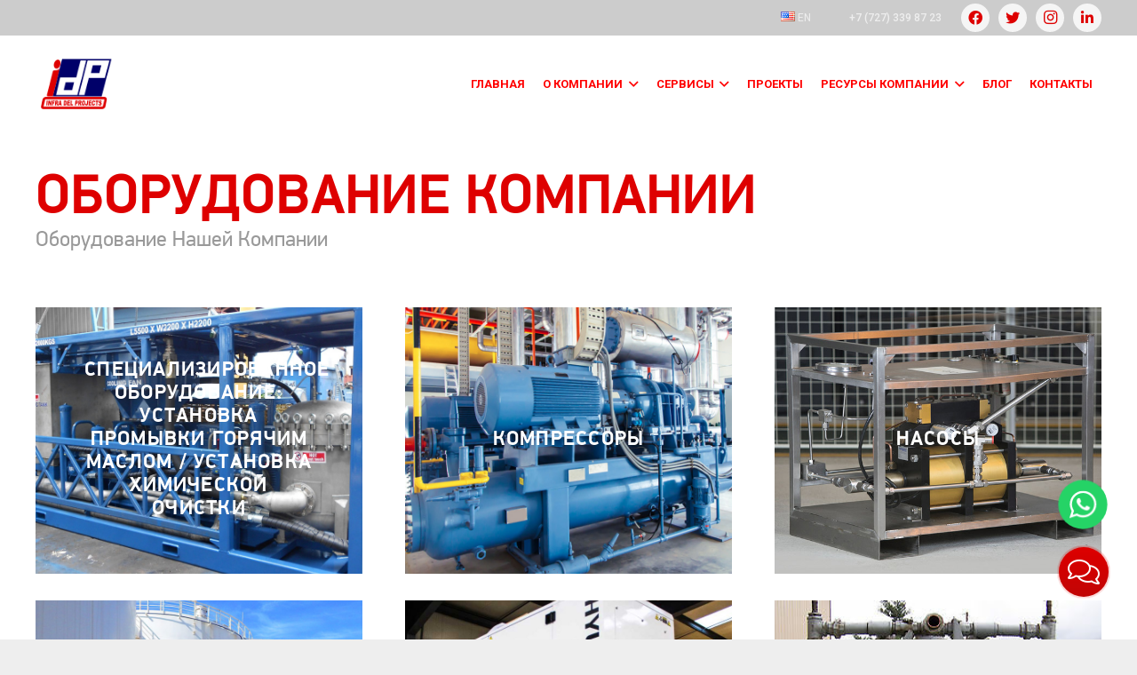

--- FILE ---
content_type: text/html; charset=UTF-8
request_url: https://infradelprojects.com/ru/oborudovanie_kompanii/
body_size: 21096
content:
<!DOCTYPE HTML>
<html class="" lang="ru-RU">
<head>
	<meta charset="UTF-8">
	<title>Оборудование компании &#8212; INFRA DEL PROJECTS</title>
<meta name='robots' content='max-image-preview:large' />
<link rel='dns-prefetch' href='//fonts.googleapis.com' />
<link rel="alternate" type="application/rss+xml" title="INFRA DEL PROJECTS &raquo; Лента" href="https://infradelprojects.com/ru/feed/" />
<link rel="alternate" type="application/rss+xml" title="INFRA DEL PROJECTS &raquo; Лента комментариев" href="https://infradelprojects.com/ru/comments/feed/" />
<meta name="viewport" content="width=device-width, initial-scale=1"><meta name="SKYPE_TOOLBAR" content="SKYPE_TOOLBAR_PARSER_COMPATIBLE"><meta name="theme-color" content="#de0000"><meta property="og:title" content="Оборудование компании"><meta property="og:type" content="website"><meta property="og:url" content="https://infradelprojects.com/ru/oborudovanie_kompanii/"><script type="text/javascript">
window._wpemojiSettings = {"baseUrl":"https:\/\/s.w.org\/images\/core\/emoji\/14.0.0\/72x72\/","ext":".png","svgUrl":"https:\/\/s.w.org\/images\/core\/emoji\/14.0.0\/svg\/","svgExt":".svg","source":{"concatemoji":"https:\/\/infradelprojects.com\/wp-includes\/js\/wp-emoji-release.min.js?ver=6.3"}};
/*! This file is auto-generated */
!function(i,n){var o,s,e;function c(e){try{var t={supportTests:e,timestamp:(new Date).valueOf()};sessionStorage.setItem(o,JSON.stringify(t))}catch(e){}}function p(e,t,n){e.clearRect(0,0,e.canvas.width,e.canvas.height),e.fillText(t,0,0);var t=new Uint32Array(e.getImageData(0,0,e.canvas.width,e.canvas.height).data),r=(e.clearRect(0,0,e.canvas.width,e.canvas.height),e.fillText(n,0,0),new Uint32Array(e.getImageData(0,0,e.canvas.width,e.canvas.height).data));return t.every(function(e,t){return e===r[t]})}function u(e,t,n){switch(t){case"flag":return n(e,"\ud83c\udff3\ufe0f\u200d\u26a7\ufe0f","\ud83c\udff3\ufe0f\u200b\u26a7\ufe0f")?!1:!n(e,"\ud83c\uddfa\ud83c\uddf3","\ud83c\uddfa\u200b\ud83c\uddf3")&&!n(e,"\ud83c\udff4\udb40\udc67\udb40\udc62\udb40\udc65\udb40\udc6e\udb40\udc67\udb40\udc7f","\ud83c\udff4\u200b\udb40\udc67\u200b\udb40\udc62\u200b\udb40\udc65\u200b\udb40\udc6e\u200b\udb40\udc67\u200b\udb40\udc7f");case"emoji":return!n(e,"\ud83e\udef1\ud83c\udffb\u200d\ud83e\udef2\ud83c\udfff","\ud83e\udef1\ud83c\udffb\u200b\ud83e\udef2\ud83c\udfff")}return!1}function f(e,t,n){var r="undefined"!=typeof WorkerGlobalScope&&self instanceof WorkerGlobalScope?new OffscreenCanvas(300,150):i.createElement("canvas"),a=r.getContext("2d",{willReadFrequently:!0}),o=(a.textBaseline="top",a.font="600 32px Arial",{});return e.forEach(function(e){o[e]=t(a,e,n)}),o}function t(e){var t=i.createElement("script");t.src=e,t.defer=!0,i.head.appendChild(t)}"undefined"!=typeof Promise&&(o="wpEmojiSettingsSupports",s=["flag","emoji"],n.supports={everything:!0,everythingExceptFlag:!0},e=new Promise(function(e){i.addEventListener("DOMContentLoaded",e,{once:!0})}),new Promise(function(t){var n=function(){try{var e=JSON.parse(sessionStorage.getItem(o));if("object"==typeof e&&"number"==typeof e.timestamp&&(new Date).valueOf()<e.timestamp+604800&&"object"==typeof e.supportTests)return e.supportTests}catch(e){}return null}();if(!n){if("undefined"!=typeof Worker&&"undefined"!=typeof OffscreenCanvas&&"undefined"!=typeof URL&&URL.createObjectURL&&"undefined"!=typeof Blob)try{var e="postMessage("+f.toString()+"("+[JSON.stringify(s),u.toString(),p.toString()].join(",")+"));",r=new Blob([e],{type:"text/javascript"}),a=new Worker(URL.createObjectURL(r),{name:"wpTestEmojiSupports"});return void(a.onmessage=function(e){c(n=e.data),a.terminate(),t(n)})}catch(e){}c(n=f(s,u,p))}t(n)}).then(function(e){for(var t in e)n.supports[t]=e[t],n.supports.everything=n.supports.everything&&n.supports[t],"flag"!==t&&(n.supports.everythingExceptFlag=n.supports.everythingExceptFlag&&n.supports[t]);n.supports.everythingExceptFlag=n.supports.everythingExceptFlag&&!n.supports.flag,n.DOMReady=!1,n.readyCallback=function(){n.DOMReady=!0}}).then(function(){return e}).then(function(){var e;n.supports.everything||(n.readyCallback(),(e=n.source||{}).concatemoji?t(e.concatemoji):e.wpemoji&&e.twemoji&&(t(e.twemoji),t(e.wpemoji)))}))}((window,document),window._wpemojiSettings);
</script>
<style type="text/css">
img.wp-smiley,
img.emoji {
	display: inline !important;
	border: none !important;
	box-shadow: none !important;
	height: 1em !important;
	width: 1em !important;
	margin: 0 0.07em !important;
	vertical-align: -0.1em !important;
	background: none !important;
	padding: 0 !important;
}
</style>
	<link rel='stylesheet' id='ht_ctc_main_css-css' href='https://infradelprojects.com/wp-content/plugins/click-to-chat-for-whatsapp/new/inc/assets/css/main.css?ver=3.30' type='text/css' media='all' />
<link rel='stylesheet' id='wp-block-library-css' href='https://infradelprojects.com/wp-includes/css/dist/block-library/style.min.css?ver=6.3' type='text/css' media='all' />
<style id='classic-theme-styles-inline-css' type='text/css'>
/*! This file is auto-generated */
.wp-block-button__link{color:#fff;background-color:#32373c;border-radius:9999px;box-shadow:none;text-decoration:none;padding:calc(.667em + 2px) calc(1.333em + 2px);font-size:1.125em}.wp-block-file__button{background:#32373c;color:#fff;text-decoration:none}
</style>
<style id='global-styles-inline-css' type='text/css'>
body{--wp--preset--color--black: #000000;--wp--preset--color--cyan-bluish-gray: #abb8c3;--wp--preset--color--white: #ffffff;--wp--preset--color--pale-pink: #f78da7;--wp--preset--color--vivid-red: #cf2e2e;--wp--preset--color--luminous-vivid-orange: #ff6900;--wp--preset--color--luminous-vivid-amber: #fcb900;--wp--preset--color--light-green-cyan: #7bdcb5;--wp--preset--color--vivid-green-cyan: #00d084;--wp--preset--color--pale-cyan-blue: #8ed1fc;--wp--preset--color--vivid-cyan-blue: #0693e3;--wp--preset--color--vivid-purple: #9b51e0;--wp--preset--gradient--vivid-cyan-blue-to-vivid-purple: linear-gradient(135deg,rgba(6,147,227,1) 0%,rgb(155,81,224) 100%);--wp--preset--gradient--light-green-cyan-to-vivid-green-cyan: linear-gradient(135deg,rgb(122,220,180) 0%,rgb(0,208,130) 100%);--wp--preset--gradient--luminous-vivid-amber-to-luminous-vivid-orange: linear-gradient(135deg,rgba(252,185,0,1) 0%,rgba(255,105,0,1) 100%);--wp--preset--gradient--luminous-vivid-orange-to-vivid-red: linear-gradient(135deg,rgba(255,105,0,1) 0%,rgb(207,46,46) 100%);--wp--preset--gradient--very-light-gray-to-cyan-bluish-gray: linear-gradient(135deg,rgb(238,238,238) 0%,rgb(169,184,195) 100%);--wp--preset--gradient--cool-to-warm-spectrum: linear-gradient(135deg,rgb(74,234,220) 0%,rgb(151,120,209) 20%,rgb(207,42,186) 40%,rgb(238,44,130) 60%,rgb(251,105,98) 80%,rgb(254,248,76) 100%);--wp--preset--gradient--blush-light-purple: linear-gradient(135deg,rgb(255,206,236) 0%,rgb(152,150,240) 100%);--wp--preset--gradient--blush-bordeaux: linear-gradient(135deg,rgb(254,205,165) 0%,rgb(254,45,45) 50%,rgb(107,0,62) 100%);--wp--preset--gradient--luminous-dusk: linear-gradient(135deg,rgb(255,203,112) 0%,rgb(199,81,192) 50%,rgb(65,88,208) 100%);--wp--preset--gradient--pale-ocean: linear-gradient(135deg,rgb(255,245,203) 0%,rgb(182,227,212) 50%,rgb(51,167,181) 100%);--wp--preset--gradient--electric-grass: linear-gradient(135deg,rgb(202,248,128) 0%,rgb(113,206,126) 100%);--wp--preset--gradient--midnight: linear-gradient(135deg,rgb(2,3,129) 0%,rgb(40,116,252) 100%);--wp--preset--font-size--small: 13px;--wp--preset--font-size--medium: 20px;--wp--preset--font-size--large: 36px;--wp--preset--font-size--x-large: 42px;--wp--preset--spacing--20: 0.44rem;--wp--preset--spacing--30: 0.67rem;--wp--preset--spacing--40: 1rem;--wp--preset--spacing--50: 1.5rem;--wp--preset--spacing--60: 2.25rem;--wp--preset--spacing--70: 3.38rem;--wp--preset--spacing--80: 5.06rem;--wp--preset--shadow--natural: 6px 6px 9px rgba(0, 0, 0, 0.2);--wp--preset--shadow--deep: 12px 12px 50px rgba(0, 0, 0, 0.4);--wp--preset--shadow--sharp: 6px 6px 0px rgba(0, 0, 0, 0.2);--wp--preset--shadow--outlined: 6px 6px 0px -3px rgba(255, 255, 255, 1), 6px 6px rgba(0, 0, 0, 1);--wp--preset--shadow--crisp: 6px 6px 0px rgba(0, 0, 0, 1);}:where(.is-layout-flex){gap: 0.5em;}:where(.is-layout-grid){gap: 0.5em;}body .is-layout-flow > .alignleft{float: left;margin-inline-start: 0;margin-inline-end: 2em;}body .is-layout-flow > .alignright{float: right;margin-inline-start: 2em;margin-inline-end: 0;}body .is-layout-flow > .aligncenter{margin-left: auto !important;margin-right: auto !important;}body .is-layout-constrained > .alignleft{float: left;margin-inline-start: 0;margin-inline-end: 2em;}body .is-layout-constrained > .alignright{float: right;margin-inline-start: 2em;margin-inline-end: 0;}body .is-layout-constrained > .aligncenter{margin-left: auto !important;margin-right: auto !important;}body .is-layout-constrained > :where(:not(.alignleft):not(.alignright):not(.alignfull)){max-width: var(--wp--style--global--content-size);margin-left: auto !important;margin-right: auto !important;}body .is-layout-constrained > .alignwide{max-width: var(--wp--style--global--wide-size);}body .is-layout-flex{display: flex;}body .is-layout-flex{flex-wrap: wrap;align-items: center;}body .is-layout-flex > *{margin: 0;}body .is-layout-grid{display: grid;}body .is-layout-grid > *{margin: 0;}:where(.wp-block-columns.is-layout-flex){gap: 2em;}:where(.wp-block-columns.is-layout-grid){gap: 2em;}:where(.wp-block-post-template.is-layout-flex){gap: 1.25em;}:where(.wp-block-post-template.is-layout-grid){gap: 1.25em;}.has-black-color{color: var(--wp--preset--color--black) !important;}.has-cyan-bluish-gray-color{color: var(--wp--preset--color--cyan-bluish-gray) !important;}.has-white-color{color: var(--wp--preset--color--white) !important;}.has-pale-pink-color{color: var(--wp--preset--color--pale-pink) !important;}.has-vivid-red-color{color: var(--wp--preset--color--vivid-red) !important;}.has-luminous-vivid-orange-color{color: var(--wp--preset--color--luminous-vivid-orange) !important;}.has-luminous-vivid-amber-color{color: var(--wp--preset--color--luminous-vivid-amber) !important;}.has-light-green-cyan-color{color: var(--wp--preset--color--light-green-cyan) !important;}.has-vivid-green-cyan-color{color: var(--wp--preset--color--vivid-green-cyan) !important;}.has-pale-cyan-blue-color{color: var(--wp--preset--color--pale-cyan-blue) !important;}.has-vivid-cyan-blue-color{color: var(--wp--preset--color--vivid-cyan-blue) !important;}.has-vivid-purple-color{color: var(--wp--preset--color--vivid-purple) !important;}.has-black-background-color{background-color: var(--wp--preset--color--black) !important;}.has-cyan-bluish-gray-background-color{background-color: var(--wp--preset--color--cyan-bluish-gray) !important;}.has-white-background-color{background-color: var(--wp--preset--color--white) !important;}.has-pale-pink-background-color{background-color: var(--wp--preset--color--pale-pink) !important;}.has-vivid-red-background-color{background-color: var(--wp--preset--color--vivid-red) !important;}.has-luminous-vivid-orange-background-color{background-color: var(--wp--preset--color--luminous-vivid-orange) !important;}.has-luminous-vivid-amber-background-color{background-color: var(--wp--preset--color--luminous-vivid-amber) !important;}.has-light-green-cyan-background-color{background-color: var(--wp--preset--color--light-green-cyan) !important;}.has-vivid-green-cyan-background-color{background-color: var(--wp--preset--color--vivid-green-cyan) !important;}.has-pale-cyan-blue-background-color{background-color: var(--wp--preset--color--pale-cyan-blue) !important;}.has-vivid-cyan-blue-background-color{background-color: var(--wp--preset--color--vivid-cyan-blue) !important;}.has-vivid-purple-background-color{background-color: var(--wp--preset--color--vivid-purple) !important;}.has-black-border-color{border-color: var(--wp--preset--color--black) !important;}.has-cyan-bluish-gray-border-color{border-color: var(--wp--preset--color--cyan-bluish-gray) !important;}.has-white-border-color{border-color: var(--wp--preset--color--white) !important;}.has-pale-pink-border-color{border-color: var(--wp--preset--color--pale-pink) !important;}.has-vivid-red-border-color{border-color: var(--wp--preset--color--vivid-red) !important;}.has-luminous-vivid-orange-border-color{border-color: var(--wp--preset--color--luminous-vivid-orange) !important;}.has-luminous-vivid-amber-border-color{border-color: var(--wp--preset--color--luminous-vivid-amber) !important;}.has-light-green-cyan-border-color{border-color: var(--wp--preset--color--light-green-cyan) !important;}.has-vivid-green-cyan-border-color{border-color: var(--wp--preset--color--vivid-green-cyan) !important;}.has-pale-cyan-blue-border-color{border-color: var(--wp--preset--color--pale-cyan-blue) !important;}.has-vivid-cyan-blue-border-color{border-color: var(--wp--preset--color--vivid-cyan-blue) !important;}.has-vivid-purple-border-color{border-color: var(--wp--preset--color--vivid-purple) !important;}.has-vivid-cyan-blue-to-vivid-purple-gradient-background{background: var(--wp--preset--gradient--vivid-cyan-blue-to-vivid-purple) !important;}.has-light-green-cyan-to-vivid-green-cyan-gradient-background{background: var(--wp--preset--gradient--light-green-cyan-to-vivid-green-cyan) !important;}.has-luminous-vivid-amber-to-luminous-vivid-orange-gradient-background{background: var(--wp--preset--gradient--luminous-vivid-amber-to-luminous-vivid-orange) !important;}.has-luminous-vivid-orange-to-vivid-red-gradient-background{background: var(--wp--preset--gradient--luminous-vivid-orange-to-vivid-red) !important;}.has-very-light-gray-to-cyan-bluish-gray-gradient-background{background: var(--wp--preset--gradient--very-light-gray-to-cyan-bluish-gray) !important;}.has-cool-to-warm-spectrum-gradient-background{background: var(--wp--preset--gradient--cool-to-warm-spectrum) !important;}.has-blush-light-purple-gradient-background{background: var(--wp--preset--gradient--blush-light-purple) !important;}.has-blush-bordeaux-gradient-background{background: var(--wp--preset--gradient--blush-bordeaux) !important;}.has-luminous-dusk-gradient-background{background: var(--wp--preset--gradient--luminous-dusk) !important;}.has-pale-ocean-gradient-background{background: var(--wp--preset--gradient--pale-ocean) !important;}.has-electric-grass-gradient-background{background: var(--wp--preset--gradient--electric-grass) !important;}.has-midnight-gradient-background{background: var(--wp--preset--gradient--midnight) !important;}.has-small-font-size{font-size: var(--wp--preset--font-size--small) !important;}.has-medium-font-size{font-size: var(--wp--preset--font-size--medium) !important;}.has-large-font-size{font-size: var(--wp--preset--font-size--large) !important;}.has-x-large-font-size{font-size: var(--wp--preset--font-size--x-large) !important;}
.wp-block-navigation a:where(:not(.wp-element-button)){color: inherit;}
:where(.wp-block-post-template.is-layout-flex){gap: 1.25em;}:where(.wp-block-post-template.is-layout-grid){gap: 1.25em;}
:where(.wp-block-columns.is-layout-flex){gap: 2em;}:where(.wp-block-columns.is-layout-grid){gap: 2em;}
.wp-block-pullquote{font-size: 1.5em;line-height: 1.6;}
</style>
<link rel='stylesheet' id='contact-form-7-css' href='https://infradelprojects.com/wp-content/plugins/contact-form-7/includes/css/styles.css?ver=5.8.1' type='text/css' media='all' />
<link rel='stylesheet' id='rs-plugin-settings-css' href='https://infradelprojects.com/wp-content/plugins/revslider/public/assets/css/rs6.css?ver=6.2.2' type='text/css' media='all' />
<style id='rs-plugin-settings-inline-css' type='text/css'>
#rs-demo-id {}
</style>
<link rel='stylesheet' id='us-fonts-css' href='https://fonts.googleapis.com/css?family=Roboto%3A400%2C700&#038;display=swap&#038;ver=6.3' type='text/css' media='all' />
<link rel='stylesheet' id='us-style-css' href='https://infradelprojects.com/wp-content/themes/Impreza/css/style.min.css?ver=7.4.2' type='text/css' media='all' />
<link rel='stylesheet' id='us-responsive-css' href='https://infradelprojects.com/wp-content/themes/Impreza/common/css/responsive.min.css?ver=7.4.2' type='text/css' media='all' />
<link rel='stylesheet' id='bsf-Defaults-css' href='https://infradelprojects.com/wp-content/uploads/smile_fonts/Defaults/Defaults.css?ver=6.3' type='text/css' media='all' />
<link rel='stylesheet' id='ultimate-style-css' href='https://infradelprojects.com/wp-content/plugins/Ultimate_VC_Addons/assets/min-css/style.min.css?ver=3.19.2' type='text/css' media='all' />
<script type='text/javascript' src='https://infradelprojects.com/wp-content/plugins/jquery-updater/js/jquery-3.7.1.min.js?ver=3.7.1' id='jquery-core-js'></script>
<script type='text/javascript' src='https://infradelprojects.com/wp-content/plugins/jquery-updater/js/jquery-migrate-3.4.1.min.js?ver=3.4.1' id='jquery-migrate-js'></script>
<script type='text/javascript' src='https://infradelprojects.com/wp-content/plugins/revslider/public/assets/js/rbtools.min.js?ver=6.0' id='tp-tools-js'></script>
<script type='text/javascript' src='https://infradelprojects.com/wp-content/plugins/revslider/public/assets/js/rs6.min.js?ver=6.2.2' id='revmin-js'></script>
<script type='text/javascript' src='https://infradelprojects.com/wp-content/plugins/Ultimate_VC_Addons/assets/min-js/ultimate-params.min.js?ver=3.19.2' id='ultimate-vc-params-js'></script>
<link rel="https://api.w.org/" href="https://infradelprojects.com/wp-json/" /><link rel="alternate" type="application/json" href="https://infradelprojects.com/wp-json/wp/v2/pages/1675" /><link rel="EditURI" type="application/rsd+xml" title="RSD" href="https://infradelprojects.com/xmlrpc.php?rsd" />
<meta name="generator" content="WordPress 6.3" />
<link rel="canonical" href="https://infradelprojects.com/ru/oborudovanie_kompanii/" />
<link rel='shortlink' href='https://infradelprojects.com/?p=1675' />
<link rel="alternate" type="application/json+oembed" href="https://infradelprojects.com/wp-json/oembed/1.0/embed?url=https%3A%2F%2Finfradelprojects.com%2Fru%2Foborudovanie_kompanii%2F" />
<link rel="alternate" type="text/xml+oembed" href="https://infradelprojects.com/wp-json/oembed/1.0/embed?url=https%3A%2F%2Finfradelprojects.com%2Fru%2Foborudovanie_kompanii%2F&#038;format=xml" />
	<script>
		if ( !/Android|webOS|iPhone|iPad|iPod|BlackBerry|IEMobile|Opera Mini/i.test( navigator.userAgent ) ) {
			var root = document.getElementsByTagName( 'html' )[ 0 ]
			root.className += " no-touch";
		}
	</script>
	<meta name="generator" content="Powered by WPBakery Page Builder - drag and drop page builder for WordPress."/>
<meta name="generator" content="Powered by Slider Revolution 6.2.2 - responsive, Mobile-Friendly Slider Plugin for WordPress with comfortable drag and drop interface." />
<link rel="icon" href="https://infradelprojects.com/wp-content/uploads/2021/08/cropped-logo-1-32x32.png" sizes="32x32" />
<link rel="icon" href="https://infradelprojects.com/wp-content/uploads/2021/08/cropped-logo-1-192x192.png" sizes="192x192" />
<link rel="apple-touch-icon" href="https://infradelprojects.com/wp-content/uploads/2021/08/cropped-logo-1-180x180.png" />
<meta name="msapplication-TileImage" content="https://infradelprojects.com/wp-content/uploads/2021/08/cropped-logo-1-270x270.png" />
<script type="text/javascript">function setREVStartSize(e){			
			try {								
				var pw = document.getElementById(e.c).parentNode.offsetWidth,
					newh;
				pw = pw===0 || isNaN(pw) ? window.innerWidth : pw;
				e.tabw = e.tabw===undefined ? 0 : parseInt(e.tabw);
				e.thumbw = e.thumbw===undefined ? 0 : parseInt(e.thumbw);
				e.tabh = e.tabh===undefined ? 0 : parseInt(e.tabh);
				e.thumbh = e.thumbh===undefined ? 0 : parseInt(e.thumbh);
				e.tabhide = e.tabhide===undefined ? 0 : parseInt(e.tabhide);
				e.thumbhide = e.thumbhide===undefined ? 0 : parseInt(e.thumbhide);
				e.mh = e.mh===undefined || e.mh=="" || e.mh==="auto" ? 0 : parseInt(e.mh,0);		
				if(e.layout==="fullscreen" || e.l==="fullscreen") 						
					newh = Math.max(e.mh,window.innerHeight);				
				else{					
					e.gw = Array.isArray(e.gw) ? e.gw : [e.gw];
					for (var i in e.rl) if (e.gw[i]===undefined || e.gw[i]===0) e.gw[i] = e.gw[i-1];					
					e.gh = e.el===undefined || e.el==="" || (Array.isArray(e.el) && e.el.length==0)? e.gh : e.el;
					e.gh = Array.isArray(e.gh) ? e.gh : [e.gh];
					for (var i in e.rl) if (e.gh[i]===undefined || e.gh[i]===0) e.gh[i] = e.gh[i-1];
										
					var nl = new Array(e.rl.length),
						ix = 0,						
						sl;					
					e.tabw = e.tabhide>=pw ? 0 : e.tabw;
					e.thumbw = e.thumbhide>=pw ? 0 : e.thumbw;
					e.tabh = e.tabhide>=pw ? 0 : e.tabh;
					e.thumbh = e.thumbhide>=pw ? 0 : e.thumbh;					
					for (var i in e.rl) nl[i] = e.rl[i]<window.innerWidth ? 0 : e.rl[i];
					sl = nl[0];									
					for (var i in nl) if (sl>nl[i] && nl[i]>0) { sl = nl[i]; ix=i;}															
					var m = pw>(e.gw[ix]+e.tabw+e.thumbw) ? 1 : (pw-(e.tabw+e.thumbw)) / (e.gw[ix]);					

					newh =  (e.type==="carousel" && e.justify==="true" ? e.gh[ix] : (e.gh[ix] * m)) + (e.tabh + e.thumbh);
				}			
				
				if(window.rs_init_css===undefined) window.rs_init_css = document.head.appendChild(document.createElement("style"));					
				document.getElementById(e.c).height = newh;
				window.rs_init_css.innerHTML += "#"+e.c+"_wrapper { height: "+newh+"px }";				
			} catch(e){
				console.log("Failure at Presize of Slider:" + e)
			}					   
		  };</script>
		<style type="text/css" id="wp-custom-css">
			
@media (max-width: 767px){
	.us_custom_f9dc0060, .m0-class {
		    padding-top: 100px !important;
}
}		</style>
		<noscript><style> .wpb_animate_when_almost_visible { opacity: 1; }</style></noscript>		<style id="us-theme-options-css">@font-face{font-display:block;font-style:normal;font-family:"fontawesome";font-weight:900;src:url("https://infradelprojects.com/wp-content/themes/Impreza/fonts/fa-solid-900.woff2") format("woff2"),url("https://infradelprojects.com/wp-content/themes/Impreza/fonts/fa-solid-900.woff") format("woff")}.fas,.fa{font-family:"fontawesome";font-weight:900}@font-face{font-display:block;font-style:normal;font-family:"fontawesome";font-weight:400;src:url("https://infradelprojects.com/wp-content/themes/Impreza/fonts/fa-regular-400.woff2") format("woff2"),url("https://infradelprojects.com/wp-content/themes/Impreza/fonts/fa-regular-400.woff") format("woff")}.far{font-family:"fontawesome";font-weight:400}@font-face{font-display:block;font-style:normal;font-family:"fontawesome";font-weight:300;src:url("https://infradelprojects.com/wp-content/themes/Impreza/fonts/fa-light-300.woff2") format("woff2"),url("https://infradelprojects.com/wp-content/themes/Impreza/fonts/fa-light-300.woff") format("woff")}.fal{font-family:"fontawesome";font-weight:300}@font-face{font-display:block;font-style:normal;font-family:"Font Awesome 5 Duotone";font-weight:900;src:url("https://infradelprojects.com/wp-content/themes/Impreza/fonts/fa-duotone-900.woff2") format("woff2"),url("https://infradelprojects.com/wp-content/themes/Impreza/fonts/fa-duotone-900.woff") format("woff")}.fad{font-family:"Font Awesome 5 Duotone";font-weight:900;position:relative}@font-face{font-display:block;font-style:normal;font-family:"Font Awesome 5 Brands";font-weight:400;src:url("https://infradelprojects.com/wp-content/themes/Impreza/fonts/fa-brands-400.woff2") format("woff2"),url("https://infradelprojects.com/wp-content/themes/Impreza/fonts/fa-brands-400.woff") format("woff")}.fab{font-family:"Font Awesome 5 Brands";font-weight:400}@font-face{font-display:block;font-style:normal;font-family:"Material Icons";font-weight:400;src:url("https://infradelprojects.com/wp-content/themes/Impreza/fonts/material-icons.woff2") format("woff2"),url("https://infradelprojects.com/wp-content/themes/Impreza/fonts/material-icons.woff") format("woff")}.material-icons{font-family:"Material Icons";font-weight:400;font-style:normal;letter-spacing:normal;text-transform:none;display:inline-block;white-space:nowrap;word-wrap:normal;direction:ltr;font-feature-settings:"liga";-moz-osx-font-smoothing:grayscale} .style_phone6-1>*{background-image:url(https://infradelprojects.com/wp-content/themes/Impreza/img/phone-6-black-real.png)} .style_phone6-2>*{background-image:url(https://infradelprojects.com/wp-content/themes/Impreza/img/phone-6-white-real.png)} .style_phone6-3>*{background-image:url(https://infradelprojects.com/wp-content/themes/Impreza/img/phone-6-black-flat.png)} .style_phone6-4>*{background-image:url(https://infradelprojects.com/wp-content/themes/Impreza/img/phone-6-white-flat.png)}.leaflet-default-icon-path{background-image:url(https://infradelprojects.com/wp-content/themes/Impreza/common/css/vendor/images/marker-icon.png)} html, .l-header .widget, .menu-item-object-us_page_block{font-family:'Roboto', sans-serif;font-weight:400;font-size:16px;line-height:22px}@font-face{font-display:swap;font-style:normal;font-family:"PF DIN THIN";font-weight:100;src:url(https://infradelprojects.com/wp-content/uploads/2020/05/PFDinDisplayPro-Thin.woff) format("woff")}@font-face{font-display:swap;font-style:normal;font-family:"PF DIN REGULAR";font-weight:200;src:url(https://infradelprojects.com/wp-content/uploads/2020/05/PFDinDisplayPro-Regular.woff) format("woff")}h1{font-family:'PF DIN REGULAR', sans-serif;font-weight:700;font-size:50px;line-height:1.2;letter-spacing:0.1em;margin-bottom:0.5rem;text-transform:uppercase}h2{font-family:'PF DIN REGULAR', sans-serif;font-weight:700;font-size:30px;line-height:1.2;letter-spacing:0.1em;margin-bottom:1rem;text-transform:uppercase}h3{font-family:'PF DIN THIN', sans-serif;font-weight:400;font-size:40px;line-height:1;letter-spacing:0.05em;margin-bottom:1.5rem;text-transform:uppercase}.widgettitle, .comment-reply-title, h4{font-family:'PF DIN REGULAR', sans-serif;font-weight:400;font-size:30px;line-height:1;letter-spacing:0.05em;margin-bottom:1.5rem;text-transform:uppercase}h5{font-family:'PF DIN REGULAR', sans-serif;font-weight:600;font-size:1.4rem;line-height:1.2;letter-spacing:0.1em;margin-bottom:1.5rem;text-transform:uppercase}h6{font-family:'PF DIN REGULAR', sans-serif;font-weight:400;font-size:1.3rem;line-height:1.2;letter-spacing:0;margin-bottom:1.5rem}@media (max-width:767px){html{font-size:14px;line-height:18px} h1{font-size:3.0rem} h1.vc_custom_heading:not([class*="us_custom_"]){font-size:3.0rem!important} h2{font-size:2.0rem} h2.vc_custom_heading:not([class*="us_custom_"]){font-size:2.0rem!important} h3{font-size:1.7rem} h3.vc_custom_heading:not([class*="us_custom_"]){font-size:1.7rem!important} h4, .widgettitle, .comment-reply-title{font-size:1.5rem} h4.vc_custom_heading:not([class*="us_custom_"]){font-size:1.5rem!important} h5{font-size:1.4rem} h5.vc_custom_heading:not([class*="us_custom_"]){font-size:1.4rem!important} h6{font-size:1.3rem} h6.vc_custom_heading:not([class*="us_custom_"]){font-size:1.3rem!important}}body{background:#eee} body, .l-header.pos_fixed{min-width:1300px} .l-canvas.type_boxed, .l-canvas.type_boxed .l-subheader, .l-canvas.type_boxed~.l-footer{max-width:1300px} .l-subheader-h, .l-section-h, .l-main .aligncenter, .w-tabs-section-content-h{max-width:1400px} .post-password-form{max-width:calc(1400px + 5rem)}@media screen and (max-width:1480px){.l-main .aligncenter{max-width:calc(100vw - 5rem)}}@media screen and (min-width:1480px){.l-main .alignfull{margin-left:calc(700px - 50vw);margin-right:calc(700px - 50vw)}}.wpb_text_column:not(:last-child){margin-bottom:1.5rem}@media (max-width:767px){.l-canvas{overflow:hidden} .g-cols.reversed{flex-direction:column-reverse} .g-cols>div:not([class*=" vc_col-"]){width:100%;margin:0 0 1.5rem} .g-cols.type_boxes>div, .g-cols.reversed>div:first-child, .g-cols:not(.reversed)>div:last-child, .g-cols>div.has-fill{margin-bottom:0} .g-cols.type_default>.wpb_column.stretched{margin-left:-1rem;margin-right:-1rem;width:auto} .g-cols.type_boxes>.wpb_column.stretched{margin-left:-2.5rem;margin-right:-2.5rem;width:auto} .align_center_xs, .align_center_xs .w-socials{text-align:center} .align_center_xs .w-hwrapper>*{margin:0.5rem 0;width:100%}} @media (min-width:768px){.l-section.for_sidebar.at_left>div>.g-cols{flex-direction:row-reverse} .vc_column-inner.type_sticky>.wpb_wrapper{position:-webkit-sticky;position:sticky}} @media screen and (min-width:1480px){.g-cols.type_default>.wpb_column.stretched:first-of-type{margin-left:calc(700px + 1.5rem - 50vw)} .g-cols.type_default>.wpb_column.stretched:last-of-type{margin-right:calc(700px + 1.5rem - 50vw)} .g-cols.type_boxes>.wpb_column.stretched:first-of-type{margin-left:calc(700px - 50vw)} .g-cols.type_boxes>.wpb_column.stretched:last-of-type{margin-right:calc(700px - 50vw)}} button[type="submit"]:not(.w-btn),input[type="submit"]{font-size:16px;line-height:1.2;font-weight:700;font-style:normal;text-transform:none;letter-spacing:0em;border-radius:0.3em;padding:0.8em 1.8em;box-shadow:0 0em 0em rgba(0,0,0,0.2);background:#de0000;border-color:transparent;color:#ffffff!important}button[type="submit"]:not(.w-btn):before,input[type="submit"]{border-width:0px}.no-touch button[type="submit"]:not(.w-btn):hover,.no-touch input[type="submit"]:hover{box-shadow:0 0em 0em rgba(0,0,0,0.2);background:#1f305c;border-color:transparent;color:#ffffff!important}.us-btn-style_1{font-family:'Roboto', sans-serif;font-size:16px;line-height:1.2;font-weight:700;font-style:normal;text-transform:none;letter-spacing:0em;border-radius:0.3em;padding:0.8em 1.8em;background:#de0000;border-color:transparent;color:#ffffff!important;box-shadow:0 0em 0em rgba(0,0,0,0.2)}.us-btn-style_1:before{border-width:0px}.no-touch .us-btn-style_1:hover{box-shadow:0 0em 0em rgba(0,0,0,0.2);background:#1f305c;border-color:transparent;color:#ffffff!important}.us-btn-style_2{font-family:'Roboto', sans-serif;font-size:16px;line-height:1.2;font-weight:700;font-style:normal;text-transform:none;letter-spacing:0em;border-radius:0.3em;padding:0.8em 1.8em;background:#e8e8e8;border-color:transparent;color:#333333!important;box-shadow:0 0em 0em rgba(0,0,0,0.2)}.us-btn-style_2:before{border-width:0px}.no-touch .us-btn-style_2:hover{box-shadow:0 0em 0em rgba(0,0,0,0.2);background:#333333;border-color:transparent;color:#ffffff!important}.select2-selection,select,textarea,input:not([type="submit"]),.w-form-checkbox,.w-form-radio{font-size:1rem;font-weight:400;letter-spacing:0em;border-width:0px;border-radius:0rem;background-color:#f5f5f5;border-color:#e8e8e8;color:#333333;box-shadow:0px 1px 0px 0px rgba(0,0,0,0.08) inset}body .select2-dropdown{background-color:#f5f5f5;color:#333333}.select2-selection,select,input:not([type="submit"]){min-height:2.8rem;line-height:2.8rem;padding:0 0.8rem}select{height:2.8rem}textarea{padding:calc(2.8rem/2 + 0px - 0.7em) 0.8rem}.select2-container--open .select2-selection,select:focus,textarea:focus,input:not([type="submit"]):focus,input:focus + .w-form-checkbox,input:focus + .w-form-radio{background-color:#f5f5f5!important;border-color:#e8e8e8!important;box-shadow:0px 0px 0px 2px #de0000}.select2-selection__arrow:after,.w-search-form-btn,.widget_search form:after,.w-form-row-field:after{font-size:1rem;margin:0 0.8rem;color:#333333}.w-form-row-field>i{font-size:1rem;top:calc(2.8rem/2);margin:0px;padding:0 0.8rem;color:#333333}.w-form-row.with_icon input,.w-form-row.with_icon textarea,.w-form-row.with_icon select{padding-left:calc(1.8em + 0.8rem)}.w-form-row.move_label .w-form-row-label{font-size:1rem;top:calc(2.8rem/2 + 0px - 0.7em);margin:0 0.8rem;background-color:#f5f5f5;color:#333333}.w-form-row.with_icon.move_label .w-form-row-label{margin-left:calc(1.6em + 0.8rem)}a, button, input[type="submit"], .ui-slider-handle{outline:none!important}.w-header-show, .w-toplink{background:rgba(0,0,0,0.3)}body{-webkit-tap-highlight-color:rgba(31,48,92,0.2)} .l-subheader.at_top, .l-subheader.at_top .w-dropdown-list, .l-subheader.at_top .type_mobile .w-nav-list.level_1{background:#ffffff} .l-subheader.at_top, .l-subheader.at_top .w-dropdown.opened, .l-subheader.at_top .type_mobile .w-nav-list.level_1{color:#1f305c} .no-touch .l-subheader.at_top a:hover, .no-touch .l-header.bg_transparent .l-subheader.at_top .w-dropdown.opened a:hover{color:#de0000}.header_ver .l-header, .l-subheader.at_middle, .l-subheader.at_middle .w-dropdown-list, .l-subheader.at_middle .type_mobile .w-nav-list.level_1{background:#ffffff} .l-subheader.at_middle, .l-subheader.at_middle .w-dropdown.opened, .l-subheader.at_middle .type_mobile .w-nav-list.level_1{color:#1f305c} .no-touch .l-subheader.at_middle a:hover, .no-touch .l-header.bg_transparent .l-subheader.at_middle .w-dropdown.opened a:hover{color:#de0000}.l-subheader.at_bottom, .l-subheader.at_bottom .w-dropdown-list, .l-subheader.at_bottom .type_mobile .w-nav-list.level_1{background:#ffffff} .l-subheader.at_bottom, .l-subheader.at_bottom .w-dropdown.opened, .l-subheader.at_bottom .type_mobile .w-nav-list.level_1{color:#1f305c} .no-touch .l-subheader.at_bottom a:hover, .no-touch .l-header.bg_transparent .l-subheader.at_bottom .w-dropdown.opened a:hover{color:#de0000}.l-header.bg_transparent:not(.sticky) .l-subheader{color:#ffffff} .no-touch .l-header.bg_transparent:not(.sticky) .w-text a:hover, .no-touch .l-header.bg_transparent:not(.sticky) .w-html a:hover, .no-touch .l-header.bg_transparent:not(.sticky) .w-nav>a:hover, .no-touch .l-header.bg_transparent:not(.sticky) .w-search>a:hover, .no-touch .l-header.bg_transparent:not(.sticky) .w-dropdown a:hover, .no-touch .l-header.bg_transparent:not(.sticky) .type_desktop .menu-item.level_1:hover>a{color:#AA0000} .l-header.bg_transparent:not(.sticky) .w-nav-title:after{background:#AA0000} .w-nav .menu-item.level_1>a:focus, .no-touch .w-nav .menu-item.level_1.opened>a, .no-touch .w-nav .menu-item.level_1:hover>a{background:transparent;color:#AA0000} .w-nav-title:after{background:#AA0000}.w-nav .menu-item.level_1.current-menu-item>a, .w-nav .menu-item.level_1.current-menu-ancestor>a, .w-nav .menu-item.level_1.current-page-ancestor>a{background:#de0000;color:#ffffff}.l-header.bg_transparent:not(.sticky) .w-nav.type_desktop .menu-item.level_1.current-menu-item>a, .l-header.bg_transparent:not(.sticky) .w-nav.type_desktop .menu-item.level_1.current-menu-ancestor>a, .l-header.bg_transparent:not(.sticky) .w-nav.type_desktop .menu-item.level_1.current-page-ancestor>a{background:#de0000;color:#ffffff}.w-nav-list:not(.level_1){background:#fff;color:#de0000}.no-touch .w-nav .menu-item:not(.level_1)>a:focus, .no-touch .w-nav .menu-item:not(.level_1):hover>a{background:#f5f5f5;color:#AA0000}.w-nav .menu-item:not(.level_1).current-menu-item>a, .w-nav .menu-item:not(.level_1).current-menu-ancestor>a, .w-nav .menu-item:not(.level_1).current-page-ancestor>a{background:#f5f5f5;color:#de0000}.btn.menu-item>a{background:#e95095!important;color:#fff!important} .no-touch .btn.menu-item>a:hover{background:#7049ba!important;color:#fff!important} .has-content-bg-background-color, option, body.us_iframe, .l-preloader, .l-canvas, .l-footer, .l-popup-box-content, .l-cookie, .g-filters.style_1 .g-filters-item.active, .w-pricing-item-h, .w-tabs.style_default .w-tabs-item.active, .no-touch .w-tabs.style_default .w-tabs-item.active:hover, .w-tabs.style_modern .w-tabs-item:after, .w-tabs.style_timeline .w-tabs-item, .w-tabs.style_timeline .w-tabs-section-header-h, .leaflet-popup-content-wrapper, .leaflet-popup-tip, .wpml-ls-statics-footer{background:#fff} .has-content-bg-color, .w-iconbox.style_circle.color_contrast .w-iconbox-icon{color:#fff}.has-content-bg-alt-background-color, .w-actionbox.color_light, .g-filters.style_1, .g-filters.style_2 .g-filters-item.active, .w-flipbox-front, .w-grid-none, .w-ibanner, .w-iconbox.style_circle.color_light .w-iconbox-icon, .w-pricing.style_simple .w-pricing-item-header, .w-pricing.style_cards .w-pricing-item-header, .w-pricing.style_flat .w-pricing-item-h, .w-progbar-bar, .w-progbar.style_3 .w-progbar-bar:before, .w-progbar.style_3 .w-progbar-bar-count, .w-socials.style_solid .w-socials-item-link, .w-tabs.style_default .w-tabs-list, .w-tabs.style_timeline.zephyr .w-tabs-item, .w-tabs.style_timeline.zephyr .w-tabs-section-header-h, .no-touch .l-main .widget_nav_menu a:hover, .no-touch .owl-carousel.navpos_outside .owl-nav div:hover, .smile-icon-timeline-wrap .timeline-wrapper .timeline-block, .smile-icon-timeline-wrap .timeline-feature-item.feat-item, .wpml-ls-legacy-dropdown a, .wpml-ls-legacy-dropdown-click a, .tablepress .row-hover tr:hover td{background:#f5f5f5} .timeline-wrapper .timeline-post-right .ult-timeline-arrow l, .timeline-wrapper .timeline-post-left .ult-timeline-arrow l, .timeline-feature-item.feat-item .ult-timeline-arrow l{border-color:#f5f5f5} .has-content-bg-alt-color{color:#f5f5f5}hr, td, th, .l-section, .vc_column_container, .vc_column-inner, .w-comments .children, .w-image, .w-pricing-item-h, .w-profile, .w-sharing-item, .w-tabs-list, .w-tabs-section, .widget_calendar #calendar_wrap, .l-main .widget_nav_menu .menu, .l-main .widget_nav_menu .menu-item a, .smile-icon-timeline-wrap .timeline-line{border-color:#e8e8e8} .has-content-border-color, .w-separator.color_border, .w-iconbox.color_light .w-iconbox-icon{color:#e8e8e8} .has-content-border-background-color, .w-flipbox-back, .w-iconbox.style_circle.color_light .w-iconbox-icon, .no-touch .wpml-ls-sub-menu a:hover{background:#e8e8e8} .w-iconbox.style_outlined.color_light .w-iconbox-icon, .w-socials.style_outlined .w-socials-item-link, .pagination .page-numbers{box-shadow:0 0 0 2px #e8e8e8 inset}.has-content-heading-color, .l-cookie, h1, h2, h3, h4, h5, h6, .w-counter.color_heading .w-counter-value{color:#1f305c} .has-content-heading-background-color, .w-progbar.color_heading .w-progbar-bar-h{background:#1f305c} h1{color:#de0000}h2{color:#de0000}h3{color:#de0000}h4{color:#de0000}.l-canvas, .l-footer, .l-popup-box-content, .w-ibanner, .w-iconbox.color_light.style_circle .w-iconbox-icon, .w-tabs.style_timeline .w-tabs-item, .w-tabs.style_timeline .w-tabs-section-header-h, .leaflet-popup-content-wrapper, .leaflet-popup-tip, .has-content-text-color{color:#333} .has-content-text-background-color, .w-iconbox.style_circle.color_contrast .w-iconbox-icon, .w-progbar.color_text .w-progbar-bar-h, .w-scroller-dot span{background:#333} .w-iconbox.style_outlined.color_contrast .w-iconbox-icon{box-shadow:0 0 0 2px #333 inset} .w-scroller-dot span{box-shadow:0 0 0 2px #333}a{color:#de0000}.no-touch a:hover, .no-touch .tablepress .sorting:hover, .no-touch .post_navigation.layout_simple a:hover .post_navigation-item-title{color:#AA0000}.has-content-primary-color, .g-preloader, .l-main .w-contacts-item:before, .w-counter.color_primary .w-counter-value, .g-filters.style_1 .g-filters-item.active, .g-filters.style_3 .g-filters-item.active, .w-iconbox.color_primary .w-iconbox-icon, .w-post-elm .w-post-slider-trigger:hover, .w-separator.color_primary, .w-sharing.type_outlined.color_primary .w-sharing-item, .no-touch .w-sharing.type_simple.color_primary .w-sharing-item:hover .w-sharing-icon, .w-tabs.style_default .w-tabs-item.active, .w-tabs.style_trendy .w-tabs-item.active, .w-tabs-section.active .w-tabs-section-header, .tablepress .sorting_asc, .tablepress .sorting_desc, .highlight_primary{color:#1f305c} .has-content-primary-background-color, .l-section.color_primary, .us-btn-style_badge, .no-touch .post_navigation.layout_sided a:hover .post_navigation-item-arrow, .highlight_primary_bg, .w-actionbox.color_primary, .no-touch .g-filters.style_1 .g-filters-item:hover, .no-touch .g-filters.style_2 .g-filters-item:hover, .w-comments-item.bypostauthor .w-comments-item-author span, .w-grid .with_quote_icon, .w-iconbox.style_circle.color_primary .w-iconbox-icon, .no-touch .w-iconbox.style_circle .w-iconbox-icon:before, .no-touch .w-iconbox.style_outlined .w-iconbox-icon:before, .no-touch .w-person-links-item:before, .w-pricing.style_simple .type_featured .w-pricing-item-header, .w-pricing.style_cards .type_featured .w-pricing-item-header, .w-pricing.style_flat .type_featured .w-pricing-item-h, .w-progbar.color_primary .w-progbar-bar-h, .w-sharing.type_solid.color_primary .w-sharing-item, .w-sharing.type_fixed.color_primary .w-sharing-item, .w-sharing.type_outlined.color_primary .w-sharing-item:before, .no-touch .w-sharing-tooltip .w-sharing-item:hover, .w-socials-item-link-hover, .w-tabs-list-bar, .w-tabs.style_modern .w-tabs-list, .w-tabs.style_timeline .w-tabs-item:before, .w-tabs.style_timeline .w-tabs-section-header-h:before, .no-touch .w-header-show:hover, .no-touch .w-toplink.active:hover, .no-touch .pagination .page-numbers:before, .pagination .page-numbers.current, .l-main .widget_nav_menu .menu-item.current-menu-item>a, .rsThumb.rsNavSelected, .select2-results__option--highlighted{background:#1f305c} .w-tabs.style_default .w-tabs-item.active, .owl-dot.active span, .rsBullet.rsNavSelected span{border-color:#1f305c} .l-main .w-contacts-item:before, .w-iconbox.color_primary.style_outlined .w-iconbox-icon, .w-sharing.type_outlined.color_primary .w-sharing-item, .w-tabs.style_timeline .w-tabs-item, .w-tabs.style_timeline .w-tabs-section-header-h{box-shadow:0 0 0 2px #1f305c inset}.has-content-secondary-color, .w-counter.color_secondary .w-counter-value, .w-iconbox.color_secondary .w-iconbox-icon, .w-separator.color_secondary, .w-sharing.type_outlined.color_secondary .w-sharing-item, .no-touch .w-sharing.type_simple.color_secondary .w-sharing-item:hover .w-sharing-icon, .highlight_secondary{color:#999999} .has-content-secondary-background-color, .l-section.color_secondary, .w-actionbox.color_secondary, .no-touch .us-btn-style_badge:hover, .w-iconbox.style_circle.color_secondary .w-iconbox-icon, .w-progbar.color_secondary .w-progbar-bar-h, .w-sharing.type_solid.color_secondary .w-sharing-item, .w-sharing.type_fixed.color_secondary .w-sharing-item, .w-sharing.type_outlined.color_secondary .w-sharing-item:before, .highlight_secondary_bg{background:#999999} .w-iconbox.color_secondary.style_outlined .w-iconbox-icon, .w-sharing.type_outlined.color_secondary .w-sharing-item{box-shadow:0 0 0 2px #999999 inset}.has-content-faded-color, blockquote:before, .w-form-row-description, .l-main .post-author-website, .l-main .w-profile-link.for_logout, .l-main .widget_tag_cloud, .highlight_faded{color:#999} .has-content-faded-background-color{background:#999} .l-section.color_alternate, .color_alternate .g-filters.style_1 .g-filters-item.active, .color_alternate .w-pricing-item-h, .color_alternate .w-tabs.style_default .w-tabs-item.active, .color_alternate .w-tabs.style_modern .w-tabs-item:after, .no-touch .color_alternate .w-tabs.style_default .w-tabs-item.active:hover, .color_alternate .w-tabs.style_timeline .w-tabs-item, .color_alternate .w-tabs.style_timeline .w-tabs-section-header-h{background:#f5f5f5} .color_alternate .w-iconbox.style_circle.color_contrast .w-iconbox-icon{color:#f5f5f5}.color_alternate input:not([type="submit"]), .color_alternate textarea, .color_alternate select, .color_alternate .w-form-checkbox, .color_alternate .w-form-radio, .color_alternate .move_label .w-form-row-label, .color_alternate .g-filters.style_1, .color_alternate .g-filters.style_2 .g-filters-item.active, .color_alternate .w-grid-none, .color_alternate .w-iconbox.style_circle.color_light .w-iconbox-icon, .color_alternate .w-pricing.style_simple .w-pricing-item-header, .color_alternate .w-pricing.style_cards .w-pricing-item-header, .color_alternate .w-pricing.style_flat .w-pricing-item-h, .color_alternate .w-progbar-bar, .color_alternate .w-socials.style_solid .w-socials-item-link, .color_alternate .w-tabs.style_default .w-tabs-list, .color_alternate .ginput_container_creditcard{background:#fff}.l-section.color_alternate, .color_alternate td, .color_alternate th, .color_alternate .vc_column_container, .color_alternate .vc_column-inner, .color_alternate .w-comments .children, .color_alternate .w-image, .color_alternate .w-pricing-item-h, .color_alternate .w-profile, .color_alternate .w-sharing-item, .color_alternate .w-tabs-list, .color_alternate .w-tabs-section{border-color:#ddd} .color_alternate .w-separator.color_border, .color_alternate .w-iconbox.color_light .w-iconbox-icon{color:#ddd} .color_alternate .w-iconbox.style_circle.color_light .w-iconbox-icon{background:#ddd} .color_alternate .w-iconbox.style_outlined.color_light .w-iconbox-icon, .color_alternate .w-socials.style_outlined .w-socials-item-link, .color_alternate .pagination .page-numbers{box-shadow:0 0 0 2px #ddd inset}.l-section.color_alternate h1, .l-section.color_alternate h2, .l-section.color_alternate h3, .l-section.color_alternate h4, .l-section.color_alternate h5, .l-section.color_alternate h6, .color_alternate .w-counter.color_heading .w-counter-value{color:#1f305c} .color_alternate .w-progbar.color_contrast .w-progbar-bar-h{background:#1f305c}.l-section.color_alternate, .color_alternate .w-iconbox.color_contrast .w-iconbox-icon, .color_alternate .w-iconbox.color_light.style_circle .w-iconbox-icon, .color_alternate .w-tabs.style_timeline .w-tabs-item, .color_alternate .w-tabs.style_timeline .w-tabs-section-header-h{color:#333} .color_alternate .w-iconbox.style_circle.color_contrast .w-iconbox-icon{background:#333} .color_alternate .w-iconbox.style_outlined.color_contrast .w-iconbox-icon{box-shadow:0 0 0 2px #333 inset}.color_alternate a{color:#de0000}.no-touch .color_alternate a:hover{color:#AA0000}.color_alternate .highlight_primary, .l-main .color_alternate .w-contacts-item:before, .color_alternate .w-counter.color_primary .w-counter-value, .color_alternate .g-preloader, .color_alternate .g-filters.style_1 .g-filters-item.active, .color_alternate .g-filters.style_3 .g-filters-item.active, .color_alternate .w-iconbox.color_primary .w-iconbox-icon, .color_alternate .w-separator.color_primary, .color_alternate .w-tabs.style_default .w-tabs-item.active, .color_alternate .w-tabs.style_trendy .w-tabs-item.active, .color_alternate .w-tabs-section.active .w-tabs-section-header{color:#1f305c} .color_alternate .highlight_primary_bg, .color_alternate .w-actionbox.color_primary, .no-touch .color_alternate .g-filters.style_1 .g-filters-item:hover, .no-touch .color_alternate .g-filters.style_2 .g-filters-item:hover, .color_alternate .w-iconbox.style_circle.color_primary .w-iconbox-icon, .no-touch .color_alternate .w-iconbox.style_circle .w-iconbox-icon:before, .no-touch .color_alternate .w-iconbox.style_outlined .w-iconbox-icon:before, .color_alternate .w-pricing.style_simple .type_featured .w-pricing-item-header, .color_alternate .w-pricing.style_cards .type_featured .w-pricing-item-header, .color_alternate .w-pricing.style_flat .type_featured .w-pricing-item-h, .color_alternate .w-progbar.color_primary .w-progbar-bar-h, .color_alternate .w-tabs.style_modern .w-tabs-list, .color_alternate .w-tabs.style_trendy .w-tabs-item:after, .color_alternate .w-tabs.style_timeline .w-tabs-item:before, .color_alternate .w-tabs.style_timeline .w-tabs-section-header-h:before, .no-touch .color_alternate .pagination .page-numbers:before, .color_alternate .pagination .page-numbers.current{background:#1f305c} .color_alternate .w-tabs.style_default .w-tabs-item.active, .no-touch .color_alternate .w-tabs.style_default .w-tabs-item.active:hover{border-color:#1f305c} .l-main .color_alternate .w-contacts-item:before, .color_alternate .w-iconbox.color_primary.style_outlined .w-iconbox-icon, .color_alternate .w-tabs.style_timeline .w-tabs-item, .color_alternate .w-tabs.style_timeline .w-tabs-section-header-h{box-shadow:0 0 0 2px #1f305c inset}.color_alternate .highlight_secondary, .color_alternate .w-counter.color_secondary .w-counter-value, .color_alternate .w-iconbox.color_secondary .w-iconbox-icon, .color_alternate .w-separator.color_secondary{color:#999999} .color_alternate .highlight_secondary_bg, .color_alternate .w-actionbox.color_secondary, .color_alternate .w-iconbox.style_circle.color_secondary .w-iconbox-icon, .color_alternate .w-progbar.color_secondary .w-progbar-bar-h{background:#999999} .color_alternate .w-iconbox.color_secondary.style_outlined .w-iconbox-icon{box-shadow:0 0 0 2px #999999 inset}.color_alternate .highlight_faded, .color_alternate .w-profile-link.for_logout{color:#999} .color_footer-top{background:#1a1a1a}.color_footer-top input:not([type="submit"]), .color_footer-top textarea, .color_footer-top select, .color_footer-top .w-form-checkbox, .color_footer-top .w-form-radio, .color_footer-top .w-form-row.move_label .w-form-row-label, .color_footer-top .w-socials.style_solid .w-socials-item-link{background:#222}.color_footer-top input:not([type="submit"]), .color_footer-top textarea, .color_footer-top select, .color_footer-top .w-form-checkbox, .color_footer-top .w-form-radio, .color_footer-top, .color_footer-top td, .color_footer-top th, .color_footer-top .vc_column_container, .color_footer-top .vc_column-inner, .color_footer-top .w-image, .color_footer-top .w-pricing-item-h, .color_footer-top .w-profile, .color_footer-top .w-sharing-item, .color_footer-top .w-tabs-list, .color_footer-top .w-tabs-section{border-color:#282828} .color_footer-top .w-separator.color_border{color:#282828} .color_footer-top .w-socials.style_outlined .w-socials-item-link{box-shadow:0 0 0 2px #282828 inset}.color_footer-top{color:#bbb}.color_footer-top a{color:#fff}.no-touch .color_footer-top a:hover{color:#de0000} .color_footer-bottom{background:#222}.color_footer-bottom input:not([type="submit"]), .color_footer-bottom textarea, .color_footer-bottom select, .color_footer-bottom .w-form-checkbox, .color_footer-bottom .w-form-radio, .color_footer-bottom .w-form-row.move_label .w-form-row-label, .color_footer-bottom .w-socials.style_solid .w-socials-item-link{background:#1a1a1a}.color_footer-bottom input:not([type="submit"]), .color_footer-bottom textarea, .color_footer-bottom select, .color_footer-bottom .w-form-checkbox, .color_footer-bottom .w-form-radio, .color_footer-bottom, .color_footer-bottom td, .color_footer-bottom th, .color_footer-bottom .vc_column_container, .color_footer-bottom .vc_column-inner, .color_footer-bottom .w-image, .color_footer-bottom .w-pricing-item-h, .color_footer-bottom .w-profile, .color_footer-bottom .w-sharing-item, .color_footer-bottom .w-tabs-list, .color_footer-bottom .w-tabs-section{border-color:#333} .color_footer-bottom .w-separator.color_border{color:#333} .color_footer-bottom .w-socials.style_outlined .w-socials-item-link{box-shadow:0 0 0 2px #333 inset}.color_footer-bottom{color:#999}.color_footer-bottom a{color:#DE0000}.no-touch .color_footer-bottom a:hover{color:#AA0000}</style>
				<style id="us-header-css"> @media (min-width:900px){.hidden_for_default{display:none!important} .l-subheader.at_bottom{display:none}.l-header{position:relative;z-index:111;width:100%} .l-subheader{margin:0 auto} .l-subheader.width_full{padding-left:1.5rem;padding-right:1.5rem} .l-subheader-h{display:flex;align-items:center;position:relative;margin:0 auto;height:inherit} .w-header-show{display:none}.l-header.pos_fixed{position:fixed;left:0} .l-header.pos_fixed:not(.notransition) .l-subheader{transition-property:transform, background, box-shadow, line-height, height;transition-duration:0.3s;transition-timing-function:cubic-bezier(.78,.13,.15,.86)}.header_hor .l-header.sticky_auto_hide{transition:transform 0.3s cubic-bezier(.78,.13,.15,.86) 0.1s} .header_hor .l-header.sticky_auto_hide.down{transform:translateY(-100%);overflow:hidden}.l-header.bg_transparent:not(.sticky) .l-subheader{box-shadow:none!important;background:none} .l-header.bg_transparent~.l-main .l-section.width_full.height_auto:first-child>.l-section-h{padding-top:0!important;padding-bottom:0!important}.l-header.pos_static.bg_transparent{position:absolute;left:0}.l-subheader.width_full .l-subheader-h{max-width:none!important}.headerinpos_above .l-header.pos_fixed{overflow:hidden;transition:transform 0.3s;transform:translate3d(0,-100%,0)} .headerinpos_above .l-header.pos_fixed.sticky{overflow:visible;transform:none} .headerinpos_above .l-header.pos_fixed~.l-section>.l-section-h, .headerinpos_above .l-header.pos_fixed~.l-main .l-section:first-of-type>.l-section-h{padding-top:0!important}.l-header.shadow_thin .l-subheader.at_middle, .l-header.shadow_thin .l-subheader.at_bottom, .l-header.shadow_none.sticky .l-subheader.at_middle, .l-header.shadow_none.sticky .l-subheader.at_bottom{box-shadow:0 1px 0 rgba(0,0,0,0.08)} .l-header.shadow_wide .l-subheader.at_middle, .l-header.shadow_wide .l-subheader.at_bottom{box-shadow:0 3px 5px -1px rgba(0,0,0,0.1), 0 2px 1px -1px rgba(0,0,0,0.05)}.header_hor .l-subheader-cell>.w-cart{margin-left:0;margin-right:0} .l-header:before{content:'130'} .l-subheader.at_top{line-height:40px;height:40px} .l-header.sticky .l-subheader.at_top{line-height:40px;height:40px} .l-subheader.at_middle{line-height:110px;height:110px} .l-header.sticky .l-subheader.at_middle{line-height:90px;height:90px} .l-subheader.at_bottom{line-height:50px;height:50px} .l-header.sticky .l-subheader.at_bottom{line-height:50px;height:50px}.l-subheader.with_centering .l-subheader-cell.at_left, .l-subheader.with_centering .l-subheader-cell.at_right{flex-basis:100px}.l-header.pos_fixed~.l-main>.l-section:first-of-type>.l-section-h, .headerinpos_below .l-header.pos_fixed~.l-main>.l-section:nth-of-type(2)>.l-section-h, .l-header.pos_static.bg_transparent~.l-main>.l-section:first-of-type>.l-section-h{padding-top:150px} .headerinpos_bottom .l-header.pos_fixed~.l-main>.l-section:first-of-type>.l-section-h{padding-bottom:150px}.l-header.bg_transparent~.l-main .l-section.valign_center:first-of-type>.l-section-h{top:-75px} .headerinpos_bottom .l-header.pos_fixed.bg_transparent~.l-main .l-section.valign_center:first-of-type>.l-section-h{top:75px}.menu-item-object-us_page_block{max-height:calc(100vh - 150px)}.l-header.pos_fixed:not(.down)~.l-main .l-section.type_sticky{top:130px} .admin-bar .l-header.pos_fixed:not(.down)~.l-main .l-section.type_sticky{top:162px} .l-header.pos_fixed.sticky:not(.down)~.l-main .l-section.type_sticky:first-of-type>.l-section-h{padding-top:130px}.l-header.pos_fixed~.l-main .vc_column-inner.type_sticky>.wpb_wrapper{top:calc(130px + 4rem)}.l-header.pos_fixed~.l-main .woocommerce .cart-collaterals, .l-header.pos_fixed~.l-main .woocommerce-checkout #order_review{top:130px}.l-header.pos_static.bg_solid~.l-main .l-section.height_full:first-of-type{min-height:calc(100vh - 150px)} .admin-bar .l-header.pos_static.bg_solid~.l-main .l-section.height_full:first-of-type{min-height:calc(100vh - 182px)} .l-header.pos_fixed:not(.sticky_auto_hide)~.l-main .l-section.height_full:not(:first-of-type){min-height:calc(100vh - 130px)} .admin-bar .l-header.pos_fixed:not(.sticky_auto_hide)~.l-main .l-section.height_full:not(:first-of-type){min-height:calc(100vh - 162px)}.headerinpos_below .l-header.pos_fixed:not(.sticky){position:absolute;top:100%} .headerinpos_bottom .l-header.pos_fixed:not(.sticky){position:absolute;bottom:0} .headerinpos_below .l-header.pos_fixed~.l-main>.l-section:first-of-type>.l-section-h, .headerinpos_bottom .l-header.pos_fixed~.l-main>.l-section:first-of-type>.l-section-h{padding-top:0!important} .headerinpos_below .l-header.pos_fixed~.l-main .l-section.height_full:nth-of-type(2){min-height:100vh} .admin-bar.headerinpos_below .l-header.pos_fixed~.l-main .l-section.height_full:nth-of-type(2){min-height:calc(100vh - 32px)} .headerinpos_bottom .l-header.pos_fixed:not(.sticky) .w-cart-dropdown, .headerinpos_bottom .l-header.pos_fixed:not(.sticky) .w-nav.type_desktop .w-nav-list.level_2{bottom:100%;transform-origin:0 100%} .headerinpos_bottom .l-header.pos_fixed:not(.sticky) .w-nav.type_mobile.m_layout_dropdown .w-nav-list.level_1{top:auto;bottom:100%;box-shadow:0 -3px 3px rgba(0,0,0,0.1)} .headerinpos_bottom .l-header.pos_fixed:not(.sticky) .w-nav.type_desktop .w-nav-list.level_3, .headerinpos_bottom .l-header.pos_fixed:not(.sticky) .w-nav.type_desktop .w-nav-list.level_4{top:auto;bottom:0;transform-origin:0 100%}.headerinpos_bottom .l-header.pos_fixed:not(.sticky) .w-dropdown-list{top:auto;bottom:-0.4em;padding-top:0.4em;padding-bottom:2.4em}}@media (min-width:900px) and (max-width:899px){.hidden_for_tablets{display:none!important}.l-header{position:relative;z-index:111;width:100%} .l-subheader{margin:0 auto} .l-subheader.width_full{padding-left:1.5rem;padding-right:1.5rem} .l-subheader-h{display:flex;align-items:center;position:relative;margin:0 auto;height:inherit} .w-header-show{display:none}.l-header.pos_fixed{position:fixed;left:0} .l-header.pos_fixed:not(.notransition) .l-subheader{transition-property:transform, background, box-shadow, line-height, height;transition-duration:0.3s;transition-timing-function:cubic-bezier(.78,.13,.15,.86)}.header_hor .l-header.sticky_auto_hide{transition:transform 0.3s cubic-bezier(.78,.13,.15,.86) 0.1s} .header_hor .l-header.sticky_auto_hide.down{transform:translateY(-100%);overflow:hidden}.l-header.bg_transparent:not(.sticky) .l-subheader{box-shadow:none!important;background:none} .l-header.bg_transparent~.l-main .l-section.width_full.height_auto:first-child>.l-section-h{padding-top:0!important;padding-bottom:0!important}.l-header.pos_static.bg_transparent{position:absolute;left:0}.l-subheader.width_full .l-subheader-h{max-width:none!important}.headerinpos_above .l-header.pos_fixed{overflow:hidden;transition:transform 0.3s;transform:translate3d(0,-100%,0)} .headerinpos_above .l-header.pos_fixed.sticky{overflow:visible;transform:none} .headerinpos_above .l-header.pos_fixed~.l-section>.l-section-h, .headerinpos_above .l-header.pos_fixed~.l-main .l-section:first-of-type>.l-section-h{padding-top:0!important}.l-header.shadow_thin .l-subheader.at_middle, .l-header.shadow_thin .l-subheader.at_bottom, .l-header.shadow_none.sticky .l-subheader.at_middle, .l-header.shadow_none.sticky .l-subheader.at_bottom{box-shadow:0 1px 0 rgba(0,0,0,0.08)} .l-header.shadow_wide .l-subheader.at_middle, .l-header.shadow_wide .l-subheader.at_bottom{box-shadow:0 3px 5px -1px rgba(0,0,0,0.1), 0 2px 1px -1px rgba(0,0,0,0.05)}.header_hor .l-subheader-cell>.w-cart{margin-left:0;margin-right:0} .l-header:before{content:'170'} .l-subheader.at_top{line-height:40px;height:40px} .l-header.sticky .l-subheader.at_top{line-height:40px;height:40px} .l-subheader.at_middle{line-height:120px;height:120px} .l-header.sticky .l-subheader.at_middle{line-height:80px;height:80px} .l-subheader.at_bottom{line-height:50px;height:50px} .l-header.sticky .l-subheader.at_bottom{line-height:50px;height:50px}.l-subheader.with_centering_tablets .l-subheader-cell.at_left, .l-subheader.with_centering_tablets .l-subheader-cell.at_right{flex-basis:100px}.l-header.pos_fixed~.l-main>.l-section:first-of-type>.l-section-h, .headerinpos_below .l-header.pos_fixed~.l-main>.l-section:nth-of-type(2)>.l-section-h, .l-header.pos_static.bg_transparent~.l-main>.l-section:first-of-type>.l-section-h{padding-top:210px}.l-header.bg_transparent~.l-main .l-section.valign_center:first-of-type>.l-section-h{top:-105px}.l-header.pos_fixed~.l-main .l-section.type_sticky{top:170px} .admin-bar .l-header.pos_fixed~.l-main .l-section.type_sticky{top:202px} .l-header.pos_fixed.sticky:not(.down)~.l-main .l-section.type_sticky:first-of-type>.l-section-h{padding-top:170px}.l-header.pos_static.bg_solid~.l-main .l-section.height_full:first-of-type{min-height:calc(100vh - 210px)} .l-header.pos_fixed:not(.sticky_auto_hide)~.l-main .l-section.height_full:not(:first-of-type){min-height:calc(100vh - 170px)}}@media (max-width:899px){.hidden_for_mobiles{display:none!important} .l-subheader.at_top{display:none} .l-subheader.at_bottom{display:none}.l-header{position:relative;z-index:111;width:100%} .l-subheader{margin:0 auto} .l-subheader.width_full{padding-left:1.5rem;padding-right:1.5rem} .l-subheader-h{display:flex;align-items:center;position:relative;margin:0 auto;height:inherit} .w-header-show{display:none}.l-header.pos_fixed{position:fixed;left:0} .l-header.pos_fixed:not(.notransition) .l-subheader{transition-property:transform, background, box-shadow, line-height, height;transition-duration:0.3s;transition-timing-function:cubic-bezier(.78,.13,.15,.86)}.header_hor .l-header.sticky_auto_hide{transition:transform 0.3s cubic-bezier(.78,.13,.15,.86) 0.1s} .header_hor .l-header.sticky_auto_hide.down{transform:translateY(-100%);overflow:hidden}.l-header.bg_transparent:not(.sticky) .l-subheader{box-shadow:none!important;background:none} .l-header.bg_transparent~.l-main .l-section.width_full.height_auto:first-child>.l-section-h{padding-top:0!important;padding-bottom:0!important}.l-header.pos_static.bg_transparent{position:absolute;left:0}.l-subheader.width_full .l-subheader-h{max-width:none!important}.headerinpos_above .l-header.pos_fixed{overflow:hidden;transition:transform 0.3s;transform:translate3d(0,-100%,0)} .headerinpos_above .l-header.pos_fixed.sticky{overflow:visible;transform:none} .headerinpos_above .l-header.pos_fixed~.l-section>.l-section-h, .headerinpos_above .l-header.pos_fixed~.l-main .l-section:first-of-type>.l-section-h{padding-top:0!important}.l-header.shadow_thin .l-subheader.at_middle, .l-header.shadow_thin .l-subheader.at_bottom, .l-header.shadow_none.sticky .l-subheader.at_middle, .l-header.shadow_none.sticky .l-subheader.at_bottom{box-shadow:0 1px 0 rgba(0,0,0,0.08)} .l-header.shadow_wide .l-subheader.at_middle, .l-header.shadow_wide .l-subheader.at_bottom{box-shadow:0 3px 5px -1px rgba(0,0,0,0.1), 0 2px 1px -1px rgba(0,0,0,0.05)}.header_hor .l-subheader-cell>.w-cart{margin-left:0;margin-right:0} .l-header:before{content:'60'} .l-subheader.at_top{line-height:40px;height:40px} .l-header.sticky .l-subheader.at_top{line-height:40px;height:40px} .l-subheader.at_middle{line-height:80px;height:80px} .l-header.sticky .l-subheader.at_middle{line-height:60px;height:60px} .l-subheader.at_bottom{line-height:50px;height:50px} .l-header.sticky .l-subheader.at_bottom{line-height:50px;height:50px}.l-subheader.with_centering_mobiles .l-subheader-cell.at_left, .l-subheader.with_centering_mobiles .l-subheader-cell.at_right{flex-basis:100px}.l-header.pos_fixed~.l-main>.l-section:first-of-type>.l-section-h, .headerinpos_below .l-header.pos_fixed~.l-main>.l-section:nth-of-type(2)>.l-section-h, .l-header.pos_static.bg_transparent~.l-main>.l-section:first-of-type>.l-section-h{padding-top:80px}.l-header.bg_transparent~.l-main .l-section.valign_center:first-of-type>.l-section-h{top:-40px}.l-header.pos_fixed~.l-main .l-section.type_sticky{top:60px} .l-header.pos_fixed.sticky:not(.down)~.l-main .l-section.type_sticky:first-of-type>.l-section-h{padding-top:60px}.l-header.pos_static.bg_solid~.l-main .l-section.height_full:first-of-type{min-height:calc(100vh - 80px)} .l-header.pos_fixed:not(.sticky_auto_hide)~.l-main .l-section.height_full:not(:first-of-type){min-height:calc(100vh - 60px)}}@media (min-width:900px){.ush_image_1{height:70px!important} .l-header.sticky .ush_image_1{height:40px!important}} @media (min-width:900px) and (max-width:899px){.ush_image_1{height:40px!important} .l-header.sticky .ush_image_1{height:40px!important}} @media (max-width:899px){.ush_image_1{height:40px!important} .l-header.sticky .ush_image_1{height:40px!important}}.header_hor .ush_menu_1.type_desktop .w-nav-list.level_1>.menu-item>a{padding-left:10px;padding-right:10px} .header_ver .ush_menu_1.type_desktop .w-nav-list.level_1>.menu-item>a{padding-top:10px;padding-bottom:10px} .ush_menu_1.type_desktop .menu-item-has-children .w-nav-anchor.level_1>.w-nav-arrow{display:inline-block} .ush_menu_1.type_desktop .menu-item:not(.level_1){font-size:12px} .ush_menu_1.type_mobile .w-nav-anchor.level_1{font-size:1.1rem} .ush_menu_1.type_mobile .w-nav-anchor:not(.level_1){font-size:0.9rem} @media (min-width:900px){.ush_menu_1 .w-nav-icon{font-size:20px}} @media (min-width:900px) and (max-width:899px){.ush_menu_1 .w-nav-icon{font-size:20px}} @media (max-width:899px){.ush_menu_1 .w-nav-icon{font-size:20px}} .ush_menu_1 .w-nav-icon i{border-width:3px}@media screen and (max-width:899px){.w-nav.ush_menu_1>.w-nav-list.level_1{display:none} .ush_menu_1 .w-nav-control{display:block}} .header_hor .ush_menu_2.type_desktop .w-nav-list.level_1>.menu-item>a{padding-left:20px;padding-right:20px} .header_ver .ush_menu_2.type_desktop .w-nav-list.level_1>.menu-item>a{padding-top:20px;padding-bottom:20px} .ush_menu_2.type_desktop .menu-item:not(.level_1){font-size:1rem} .ush_menu_2.type_mobile .w-nav-anchor.level_1{font-size:1.1rem} .ush_menu_2.type_mobile .w-nav-anchor:not(.level_1){font-size:0.9rem} @media (min-width:900px){.ush_menu_2 .w-nav-icon{font-size:20px}} @media (min-width:900px) and (max-width:899px){.ush_menu_2 .w-nav-icon{font-size:20px}} @media (max-width:899px){.ush_menu_2 .w-nav-icon{font-size:20px}} .ush_menu_2 .w-nav-icon i{border-width:3px}@media screen and (max-width:899px){.w-nav.ush_menu_2>.w-nav-list.level_1{display:none} .ush_menu_2 .w-nav-control{display:block}}.header_hor .ush_additional_menu_1 .menu{margin:0 -1.5rem} .header_hor .ush_additional_menu_1.spread .menu{width:calc(100% + 1.5rem + 1.5rem)} .header_hor .ush_additional_menu_1 .menu-item{padding:0 1.5rem} .header_ver .ush_additional_menu_1 .menu-item{padding:1.5rem 0}.ush_search_1 .w-search-form{background:linear-gradient(135deg,#e95095,#7049ba);color:#ffffff} @media (min-width:900px){.ush_search_1.layout_simple{max-width:240px} .ush_search_1.layout_modern.active{width:240px} .ush_search_1{font-size:18px}} @media (min-width:900px) and (max-width:899px){.ush_search_1.layout_simple{max-width:200px} .ush_search_1.layout_modern.active{width:200px} .ush_search_1{font-size:18px}} @media (max-width:899px){.ush_search_1{font-size:18px}}.ush_socials_1 .w-socials-list{margin:-5px} .ush_socials_1 .w-socials-item{padding:5px} .ush_dropdown_1{background:#de0000!important}.ush_socials_1{color:#de0000!important}.ush_text_1{font-weight:500!important;font-size:12px!important}.ush_additional_menu_1{color:#de0000!important}.ush_menu_1{color:#ff0000!important;font-weight:700!important;text-transform:uppercase!important;font-size:13px!important}.ush_dropdown_2{font-size:12px!important}.ush_menu_2{font-size:12px!important}</style>
				<style id="us-custom-css">::-webkit-scrollbar{width:8px;background-color:#f5f5f5} ::-webkit-scrollbar-thumb{border-width:1px 1px 1px 2px;border-color:#de0000;background-color:#de0000} ::-webkit-scrollbar-track{border-width:0} @keyframes whatsapp-animation{0%{opacity:0;transform:scale(0.5)} 100%{opacity:1;transform:scale(1)}} .whatsapp{bottom:3rem;position:fixed;right:2rem;z-index:999} .whatsapp .btn-whatsapp{align-items:center;background-color:#de0000;background-image:linear-gradient(to bottom, #de0000 0%, #bd0808 100%);border-radius:50%;color:white!important;display:flex;justify-content:center;height:3.5rem;position:relative;width:3.5rem;z-index:1} .whatsapp .btn-whatsapp span{font-size:2rem} .whatsapp .btn-whatsapp::before, .whatsapp .btn-whatsapp::after{background-image:linear-gradient(180deg, rgba(222, 0, 0, 0.4) 0%, rgba(222, 0, 0, 0.2) 100%);content:'';border-radius:50%;position:absolute;top:72%;left:43.2%;width:5.5rem;height:5.5rem;z-index:-1;margin-left:-2.5rem;margin-top:-3.5rem;transform-origin:50% 50%;animation-duration:1.2s;animation-iteration-count:infinite;animation-direction:alternate-reverse;animation-name:whatsapp-animation;animation-delay:.2s;animation-timing-function:ease-out} .whatsapp .btn-whatsapp::after{animation-delay:.6s;animation-timing-function:ease-in}</style>
		<style id="us-design-options-css">.us_custom_c498c037{color:#de0000!important;font-family:'PF DIN REGULAR', sans-serif!important;font-weight:700!important;text-transform:uppercase!important;font-size:60px!important;letter-spacing:0.05em!important}.us_custom_8149adbf{color:#999999!important;font-family:'PF DIN REGULAR', sans-serif!important;text-transform:capitalize!important;font-size:24px!important}.us_custom_4edece6e{margin-top:0px!important;padding-top:0px!important}.us_custom_786c2fa4{height:300px!important;max-height:300px!important;min-height:300px!important}.us_custom_d2199d32{margin-top:30px!important}.us_custom_173722c2{height:300px!important;max-height:300px!important}.us_custom_47905b04{margin-top:0px!important;margin-bottom:0px!important;padding-bottom:20px!important}.us_custom_ba0f66b3{font-family:'Roboto', sans-serif!important;font-size:12px!important;line-height:12px!important;padding-top:30px!important}.us_custom_f4397b66{font-size:12px!important}.us_custom_f3a9479e{text-transform:uppercase!important;font-size:12px!important;line-height:16px!important;margin-top:-10px!important}.us_custom_492179a4{text-transform:uppercase!important}.us_custom_4ef5045c{font-size:12px!important;line-height:12px!important;margin-top:-10px!important}.us_custom_b1ab6867{color:#DE0000!important;margin-top:5px!important;margin-bottom:5px!important}.us_custom_a3de0fe0{text-transform:uppercase!important;font-size:14px!important}.us_custom_0281c810{font-size:12px!important;line-height:12px!important}.us_custom_3188818e{padding-top:20px!important}</style></head>
<body class="page-template-default page page-id-1675 wp-embed-responsive l-body Impreza_7.4.2 us-core_7.4.2 header_hor headerinpos_top links_underline rounded_none state_default wpb-js-composer js-comp-ver-6.1 vc_responsive" itemscope itemtype="https://schema.org/WebPage">
		<div class="l-preloader">
			<div class="l-preloader-spinner">
				<div class="g-preloader type_1">
					<div></div>
				</div>
			</div>
		</div>
		
<div class="l-canvas type_wide wpml_lang_ru">
	<header id="page-header" class="l-header pos_fixed bg_transparent shadow_wide id_302" itemscope itemtype="https://schema.org/WPHeader"><div class="l-subheader at_top"><div class="l-subheader-h"><div class="l-subheader-cell at_left"></div><div class="l-subheader-cell at_center"></div><div class="l-subheader-cell at_right"><nav class="w-nav ush_menu_2 height_full type_desktop dropdown_height m_align_left m_layout_dropdown" itemscope itemtype="https://schema.org/SiteNavigationElement"><a class="w-nav-control" href="javascript:void(0);" aria-label="Меню"><div class="w-nav-icon"><i></i></div></a><ul class="w-nav-list level_1 hide_for_mobiles hover_simple"><li id="menu-item-1892-en" class="lang-item lang-item-13 lang-item-en no-translation lang-item-first menu-item menu-item-type-custom menu-item-object-custom w-nav-item level_1 menu-item-1892-en"><a class="w-nav-anchor level_1"  href="https://infradelprojects.com/"><span class="w-nav-title"><img src="[data-uri]" alt="EN" width="16" height="11" style="width: 16px; height: 11px;" /><span style="margin-left:0.3em;">EN</span></span><span class="w-nav-arrow"></span></a></li><li class="w-nav-close"></li></ul><div class="w-nav-options hidden" onclick='return {&quot;mobileWidth&quot;:900,&quot;mobileBehavior&quot;:1}'></div></nav><div class="w-text ush_text_1"><span class="w-text-h"><span class="w-text-value">+7 (727) 339 87 23</span></span></div><div class="w-socials ush_socials_1 style_solid hover_fade color_#de0000 shape_circle"><div class="w-socials-list"><div class="w-socials-item facebook"><a class="w-socials-item-link" rel="noopener nofollow" target="_blank" href="https://www.facebook.com/IDP2002/" title="Facebook" aria-label="Facebook"><span class="w-socials-item-link-hover"></span></a></div><div class="w-socials-item twitter"><a class="w-socials-item-link" rel="noopener nofollow" target="_blank" href="https://twitter.com/infra_del_p" title="Twitter" aria-label="Twitter"><span class="w-socials-item-link-hover"></span></a></div><div class="w-socials-item instagram"><a class="w-socials-item-link" rel="noopener nofollow" target="_blank" href="https://www.instagram.com/infradelprojects/" title="Instagram" aria-label="Instagram"><span class="w-socials-item-link-hover"></span></a></div><div class="w-socials-item linkedin"><a class="w-socials-item-link" rel="noopener nofollow" target="_blank" href="https://www.linkedin.com/company/infra-del-projects" title="LinkedIn" aria-label="LinkedIn"><span class="w-socials-item-link-hover"></span></a></div></div></div></div></div></div><div class="l-subheader at_middle"><div class="l-subheader-h"><div class="l-subheader-cell at_left"><div class="w-image ush_image_1"><a class="w-image-h" href="/"><img width="108" height="80" src="https://infradelprojects.com/wp-content/uploads/2020/05/logo-1.png" class="attachment-full size-full" alt="" decoding="async" /></a></div></div><div class="l-subheader-cell at_center"></div><div class="l-subheader-cell at_right"><nav class="w-nav ush_menu_1 type_desktop dropdown_height m_align_left m_layout_dropdown" itemscope itemtype="https://schema.org/SiteNavigationElement"><a class="w-nav-control" href="javascript:void(0);" aria-label="Меню"><div class="w-nav-icon"><i></i></div></a><ul class="w-nav-list level_1 hide_for_mobiles hover_simple"><li id="menu-item-1622" class="menu-item menu-item-type-post_type menu-item-object-page menu-item-home w-nav-item level_1 menu-item-1622"><a class="w-nav-anchor level_1"  href="https://infradelprojects.com/ru/home/"><span class="w-nav-title">Главная</span><span class="w-nav-arrow"></span></a></li><li id="menu-item-1625" class="menu-item menu-item-type-custom menu-item-object-custom menu-item-has-children w-nav-item level_1 menu-item-1625"><a class="w-nav-anchor level_1"  href="/ru/istoki"><span class="w-nav-title">О компании</span><span class="w-nav-arrow"></span></a><ul class="w-nav-list level_2"><li id="menu-item-1642" class="menu-item menu-item-type-post_type menu-item-object-page w-nav-item level_2 menu-item-1642"><a class="w-nav-anchor level_2"  href="https://infradelprojects.com/ru/istoriya/"><span class="w-nav-title">История</span><span class="w-nav-arrow"></span></a></li><li id="menu-item-1650" class="menu-item menu-item-type-post_type menu-item-object-page w-nav-item level_2 menu-item-1650"><a class="w-nav-anchor level_2"  href="https://infradelprojects.com/ru/klienty/"><span class="w-nav-title">Клиенты</span><span class="w-nav-arrow"></span></a></li><li id="menu-item-1662" class="menu-item menu-item-type-post_type menu-item-object-page w-nav-item level_2 menu-item-1662"><a class="w-nav-anchor level_2"  href="https://infradelprojects.com/ru/sertificaty/"><span class="w-nav-title">СЕРТИФИКАТЫ</span><span class="w-nav-arrow"></span></a></li><li id="menu-item-2295" class="menu-item menu-item-type-post_type menu-item-object-page w-nav-item level_2 menu-item-2295"><a class="w-nav-anchor level_2"  href="https://infradelprojects.com/ru/companynewsru/"><span class="w-nav-title">Новости</span><span class="w-nav-arrow"></span></a></li></ul></li><li id="menu-item-1674" class="menu-item menu-item-type-post_type menu-item-object-page menu-item-has-children w-nav-item level_1 menu-item-1674"><a class="w-nav-anchor level_1"  href="https://infradelprojects.com/ru/servicy/"><span class="w-nav-title">Сервисы</span><span class="w-nav-arrow"></span></a><ul class="w-nav-list level_2"><li id="menu-item-1867" class="menu-item menu-item-type-post_type menu-item-object-us_portfolio w-nav-item level_2 menu-item-1867"><a class="w-nav-anchor level_2"  href="https://infradelprojects.com/ru/portfolio/proektnoe_upravlenie/"><span class="w-nav-title">Проектное управление</span><span class="w-nav-arrow"></span></a></li><li id="menu-item-1868" class="menu-item menu-item-type-post_type menu-item-object-us_portfolio w-nav-item level_2 menu-item-1868"><a class="w-nav-anchor level_2"  href="https://infradelprojects.com/ru/portfolio/mehanika_tehnologii/"><span class="w-nav-title">Монтажные и технологические услуги</span><span class="w-nav-arrow"></span></a></li><li id="menu-item-1869" class="menu-item menu-item-type-post_type menu-item-object-us_portfolio w-nav-item level_2 menu-item-1869"><a class="w-nav-anchor level_2"  href="https://infradelprojects.com/ru/portfolio/prokladka_gazoprovoda/"><span class="w-nav-title">Прокладка газопровода по пересеченной местности</span><span class="w-nav-arrow"></span></a></li><li id="menu-item-1870" class="menu-item menu-item-type-post_type menu-item-object-us_portfolio w-nav-item level_2 menu-item-1870"><a class="w-nav-anchor level_2"  href="https://infradelprojects.com/ru/portfolio/puskonaladochnie_raboty/"><span class="w-nav-title">Пусконаладочные работы и услуги по вводу в эксплуатацию</span><span class="w-nav-arrow"></span></a></li><li id="menu-item-1872" class="menu-item menu-item-type-post_type menu-item-object-us_portfolio w-nav-item level_2 menu-item-1872"><a class="w-nav-anchor level_2"  href="https://infradelprojects.com/ru/portfolio/obshestroitelnie_raboty/"><span class="w-nav-title">Общестроительные работы</span><span class="w-nav-arrow"></span></a></li><li id="menu-item-1874" class="menu-item menu-item-type-post_type menu-item-object-us_portfolio w-nav-item level_2 menu-item-1874"><a class="w-nav-anchor level_2"  href="https://infradelprojects.com/ru/portfolio/upravlenie_aktivami/"><span class="w-nav-title">Управление активами</span><span class="w-nav-arrow"></span></a></li><li id="menu-item-1871" class="menu-item menu-item-type-post_type menu-item-object-us_portfolio w-nav-item level_2 menu-item-1871"><a class="w-nav-anchor level_2"  href="https://infradelprojects.com/ru/portfolio/istochnik_proektov/"><span class="w-nav-title">Логистические услуги</span><span class="w-nav-arrow"></span></a></li><li id="menu-item-1873" class="menu-item menu-item-type-post_type menu-item-object-us_portfolio w-nav-item level_2 menu-item-1873"><a class="w-nav-anchor level_2"  href="https://infradelprojects.com/ru/portfolio/proekty_pod_kluch/"><span class="w-nav-title">Проекты &#171;под ключ&#187;</span><span class="w-nav-arrow"></span></a></li></ul></li><li id="menu-item-1671" class="menu-item menu-item-type-post_type menu-item-object-page w-nav-item level_1 menu-item-1671"><a class="w-nav-anchor level_1"  href="https://infradelprojects.com/ru/proekty/"><span class="w-nav-title">Проекты</span><span class="w-nav-arrow"></span></a></li><li id="menu-item-1664" class="menu-item menu-item-type-custom menu-item-object-custom menu-item-has-children w-nav-item level_1 menu-item-1664"><a class="w-nav-anchor level_1"  href="#"><span class="w-nav-title">Ресурсы компании</span><span class="w-nav-arrow"></span></a><ul class="w-nav-list level_2"><li id="menu-item-1643" class="menu-item menu-item-type-post_type menu-item-object-page w-nav-item level_2 menu-item-1643"><a class="w-nav-anchor level_2"  href="https://infradelprojects.com/ru/komanda/"><span class="w-nav-title">Команда</span><span class="w-nav-arrow"></span></a></li><li id="menu-item-1679" class="menu-item menu-item-type-post_type menu-item-object-page current-menu-item page_item page-item-1675 current_page_item w-nav-item level_2 menu-item-1679"><a class="w-nav-anchor level_2"  href="https://infradelprojects.com/ru/oborudovanie_kompanii/"><span class="w-nav-title">Оборудование компании</span><span class="w-nav-arrow"></span></a></li><li id="menu-item-1838" class="menu-item menu-item-type-post_type menu-item-object-page w-nav-item level_2 menu-item-1838"><a class="w-nav-anchor level_2"  href="https://infradelprojects.com/ru/oficy_i_bazy/"><span class="w-nav-title">Офисы и базы</span><span class="w-nav-arrow"></span></a></li></ul></li><li id="menu-item-2069" class="menu-item menu-item-type-post_type menu-item-object-page w-nav-item level_1 menu-item-2069"><a class="w-nav-anchor level_1"  href="https://infradelprojects.com/ru/blogru/"><span class="w-nav-title">Блог</span><span class="w-nav-arrow"></span></a></li><li id="menu-item-1839" class="menu-item menu-item-type-post_type menu-item-object-page w-nav-item level_1 menu-item-1839"><a class="w-nav-anchor level_1"  href="https://infradelprojects.com/ru/kontakty/"><span class="w-nav-title">КОНТАКТЫ</span><span class="w-nav-arrow"></span></a></li><li class="w-nav-close"></li></ul><div class="w-nav-options hidden" onclick='return {&quot;mobileWidth&quot;:900,&quot;mobileBehavior&quot;:1}'></div></nav></div></div></div><div class="l-subheader at_bottom"><div class="l-subheader-h"><div class="l-subheader-cell at_left"></div><div class="l-subheader-cell at_center"></div><div class="l-subheader-cell at_right"></div></div></div><div class="l-subheader for_hidden hidden"></div></header><main id="page-content" class="l-main" itemprop="mainContentOfPage">
	<section class="l-section wpb_row height_medium"><div class="l-section-h i-cf"><div class="g-cols vc_row type_default valign_top"><div class="vc_col-sm-12 wpb_column vc_column_container"><div class="vc_column-inner"><div class="wpb_wrapper"><div class="g-cols wpb_row  type_default valign_top vc_inner"><div class="vc_col-sm-12 wpb_column vc_column_container"><div class="vc_column-inner"><div class="wpb_wrapper"><div class="wpb_text_column us_custom_c498c037 has_text_color" ><div class="wpb_wrapper"><p>Оборудование компании</p>
</div></div><div class="wpb_text_column us_custom_8149adbf has_text_color" ><div class="wpb_wrapper"><p>оборудование нашей компании</p>
</div></div></div></div></div></div></div></div></div></div></div></section><section class="l-section wpb_row us_custom_4edece6e height_medium"><div class="l-section-h i-cf"><div class="g-cols vc_row type_default valign_top"><div class="vc_col-sm-12 wpb_column vc_column_container"><div class="vc_column-inner"><div class="wpb_wrapper"><div class="g-cols wpb_row  type_default valign_top vc_inner"><div class="vc_col-sm-4 wpb_column vc_column_container"><div class="vc_column-inner"><div class="wpb_wrapper"><div class="w-flipbox us_custom_786c2fa4 animation_cubetilt direction_w"><div class="w-flipbox-h easing_ease" style="transition-duration:0.5s;"><div class="w-flipbox-hh"><div class="w-flipbox-front" style="height:300px;color:#ffffff;background-image:url(https://infradelprojects.com/wp-content/uploads/2020/06/eq1-1.jpg);"><div class="w-flipbox-front-h"><h5 class="w-flipbox-front-title" style="color:#ffffff;">Специализированное оборудование: установка промывки горячим маслом / установка химической очистки</h5></div></div><div class="w-flipbox-back" style="height:300px;display:none;background:#de0000;color:#ffffff;"><div class="w-flipbox-back-h"><h5 class="w-flipbox-back-title" style="color:#ffffff;">Специализированное оборудование: установка промывки горячим маслом / установка химической очистки</h5></div></div></div></div></div></div></div></div><div class="vc_col-sm-4 wpb_column vc_column_container"><div class="vc_column-inner"><div class="wpb_wrapper"><div class="w-flipbox us_custom_786c2fa4 animation_cubetilt direction_w"><div class="w-flipbox-h easing_ease" style="transition-duration:0.5s;"><div class="w-flipbox-hh"><div class="w-flipbox-front" style="height:300px;color:#ffffff;background-image:url(https://infradelprojects.com/wp-content/uploads/2020/06/eq2.jpg);"><div class="w-flipbox-front-h"><h5 class="w-flipbox-front-title" style="color:#ffffff;">Компрессоры</h5></div></div><div class="w-flipbox-back" style="height:300px;display:none;background:#de0000;color:#ffffff;"><div class="w-flipbox-back-h"><h5 class="w-flipbox-back-title" style="color:#ffffff;">Компрессоры</h5></div></div></div></div></div></div></div></div><div class="vc_col-sm-4 wpb_column vc_column_container"><div class="vc_column-inner"><div class="wpb_wrapper"><div class="w-flipbox us_custom_786c2fa4 animation_cubetilt direction_w"><div class="w-flipbox-h easing_ease" style="transition-duration:0.5s;"><div class="w-flipbox-hh"><div class="w-flipbox-front" style="height:300px;color:#ffffff;background-image:url(https://infradelprojects.com/wp-content/uploads/2021/02/hydratron-double-head-double-acting-series-1.jpg);"><div class="w-flipbox-front-h"><h5 class="w-flipbox-front-title" style="color:#ffffff;">Насосы</h5></div></div><div class="w-flipbox-back" style="height:300px;display:none;background:#de0000;color:#ffffff;"><div class="w-flipbox-back-h"><h5 class="w-flipbox-back-title" style="color:#ffffff;">Насосы</h5></div></div></div></div></div></div></div></div></div><div class="g-cols wpb_row  us_custom_d2199d32 type_default valign_top vc_inner"><div class="vc_col-sm-4 wpb_column vc_column_container"><div class="vc_column-inner"><div class="wpb_wrapper"><div class="w-flipbox us_custom_786c2fa4 animation_cubetilt direction_w"><div class="w-flipbox-h easing_ease" style="transition-duration:0.5s;"><div class="w-flipbox-hh"><div class="w-flipbox-front" style="height:300px;color:#ffffff;background-image:url(https://infradelprojects.com/wp-content/uploads/2020/06/eq4.jpg);"><div class="w-flipbox-front-h"><h5 class="w-flipbox-front-title" style="color:#ffffff;">Резервуары (БАКИ)</h5></div></div><div class="w-flipbox-back" style="height:300px;display:none;background:#de0000;color:#ffffff;"><div class="w-flipbox-back-h"><h5 class="w-flipbox-back-title" style="color:#ffffff;">Резервуары (БАКИ)</h5></div></div></div></div></div></div></div></div><div class="vc_col-sm-4 wpb_column vc_column_container"><div class="vc_column-inner"><div class="wpb_wrapper"><div class="w-flipbox us_custom_786c2fa4 animation_cubetilt direction_w"><div class="w-flipbox-h easing_ease" style="transition-duration:0.5s;"><div class="w-flipbox-hh"><div class="w-flipbox-front" style="height:300px;color:#ffffff;background-image:url(https://infradelprojects.com/wp-content/uploads/2020/06/eq5.jpg);"><div class="w-flipbox-front-h"><h5 class="w-flipbox-front-title" style="color:#ffffff;">Генераторы</h5></div></div><div class="w-flipbox-back" style="height:300px;display:none;background:#de0000;color:#ffffff;"><div class="w-flipbox-back-h"><h5 class="w-flipbox-back-title" style="color:#ffffff;">Генераторы</h5></div></div></div></div></div></div></div></div><div class="vc_col-sm-4 wpb_column vc_column_container"><div class="vc_column-inner"><div class="wpb_wrapper"><div class="w-flipbox us_custom_786c2fa4 animation_cubetilt direction_w"><div class="w-flipbox-h easing_ease" style="transition-duration:0.5s;"><div class="w-flipbox-hh"><div class="w-flipbox-front" style="height:300px;color:#ffffff;background-image:url(https://infradelprojects.com/wp-content/uploads/2021/02/s-l400-1.jpg);"><div class="w-flipbox-front-h"><h5 class="w-flipbox-front-title" style="color:#ffffff;">Сушильные машины</h5></div></div><div class="w-flipbox-back" style="height:300px;display:none;background:#de0000;color:#ffffff;"><div class="w-flipbox-back-h"><h5 class="w-flipbox-back-title" style="color:#ffffff;">Сушильные машины</h5></div></div></div></div></div></div></div></div></div><div class="g-cols wpb_row  us_custom_d2199d32 type_default valign_top vc_inner"><div class="vc_col-sm-4 wpb_column vc_column_container"><div class="vc_column-inner"><div class="wpb_wrapper"><div class="w-flipbox us_custom_786c2fa4 animation_cubetilt direction_w"><div class="w-flipbox-h easing_ease" style="transition-duration:0.5s;"><div class="w-flipbox-hh"><div class="w-flipbox-front" style="height:300px;color:#ffffff;background-image:url(https://infradelprojects.com/wp-content/uploads/2020/06/eq7.jpg);"><div class="w-flipbox-front-h"><h5 class="w-flipbox-front-title" style="color:#ffffff;">Сварочное оборудование</h5></div></div><div class="w-flipbox-back" style="height:300px;display:none;background:#de0000;color:#ffffff;"><div class="w-flipbox-back-h"><h5 class="w-flipbox-back-title" style="color:#ffffff;">Сварочное оборудование</h5></div></div></div></div></div></div></div></div><div class="vc_col-sm-4 wpb_column vc_column_container"><div class="vc_column-inner"><div class="wpb_wrapper"><div class="w-flipbox us_custom_786c2fa4 animation_cubetilt direction_w"><div class="w-flipbox-h easing_ease" style="transition-duration:0.5s;"><div class="w-flipbox-hh"><div class="w-flipbox-front" style="height:300px;color:#ffffff;background-image:url(https://infradelprojects.com/wp-content/uploads/2020/06/eq8.jpg);"><div class="w-flipbox-front-h"><h5 class="w-flipbox-front-title" style="color:#ffffff;">Автотранспорт и спецтехника</h5></div></div><div class="w-flipbox-back" style="height:300px;display:none;background:#de0000;color:#ffffff;"><div class="w-flipbox-back-h"><h5 class="w-flipbox-back-title" style="color:#ffffff;">Автотранспорт и спецтехника</h5></div></div></div></div></div></div></div></div><div class="vc_col-sm-4 wpb_column vc_column_container"><div class="vc_column-inner"><div class="wpb_wrapper"><div class="w-flipbox us_custom_173722c2 animation_cardflip direction_w"><div class="w-flipbox-h easing_ease" style="transition-duration:0.5s;"><div class="w-flipbox-hh"><div class="w-flipbox-front" style="height:300px;color:#ffffff;background-image:url(https://infradelprojects.com/wp-content/uploads/2023/05/WhatsApp-Image-2023-05-25-at-10.53.24-1024x785.jpeg);"><div class="w-flipbox-front-h"><h5 class="w-flipbox-front-title" style="color:#ffffff;">Автоматическое сварочное оборудование</h5></div></div><div class="w-flipbox-back" style="height:300px;display:none;background:#de0000;color:#ffffff;"><div class="w-flipbox-back-h"><h5 class="w-flipbox-back-title" style="color:#ffffff;">Автоматическое сварочное оборудование</h5></div></div></div></div></div></div></div></div></div><div class="g-cols wpb_row  us_custom_d2199d32 type_default valign_top vc_inner"><div class="vc_col-sm-4 wpb_column vc_column_container"><div class="vc_column-inner"><div class="wpb_wrapper"><div class="w-flipbox us_custom_786c2fa4 animation_cubetilt direction_w"><div class="w-flipbox-h easing_ease" style="transition-duration:0.5s;"><div class="w-flipbox-hh"><div class="w-flipbox-front" style="height:300px;color:#ffffff;background-image:url(https://infradelprojects.com/wp-content/uploads/2023/05/WhatsApp-Image-2023-05-25-at-10.56.31.jpeg);"><div class="w-flipbox-front-h"><h5 class="w-flipbox-front-title" style="color:#ffffff;">Измерительные приборы</h5></div></div><div class="w-flipbox-back" style="height:300px;display:none;background:#de0000;color:#ffffff;"><div class="w-flipbox-back-h"><h5 class="w-flipbox-back-title" style="color:#ffffff;">Измерительные приборы</h5></div></div></div></div></div></div></div></div><div class="vc_col-sm-4 wpb_column vc_column_container"><div class="vc_column-inner"><div class="wpb_wrapper"><div class="w-flipbox us_custom_786c2fa4 animation_cubetilt direction_w"><div class="w-flipbox-h easing_ease" style="transition-duration:0.5s;"><div class="w-flipbox-hh"><div class="w-flipbox-front" style="height:300px;color:#ffffff;background-image:url(https://infradelprojects.com/wp-content/uploads/2023/05/WhatsApp-Image-2023-05-25-at-10.57.48.jpeg);"><div class="w-flipbox-front-h"><h5 class="w-flipbox-front-title" style="color:#ffffff;">Записывающие устройства</h5></div></div><div class="w-flipbox-back" style="height:300px;display:none;background:#de0000;color:#ffffff;"><div class="w-flipbox-back-h"><h5 class="w-flipbox-back-title" style="color:#ffffff;">Записывающие устройства</h5></div></div></div></div></div></div></div></div><div class="vc_col-sm-4 wpb_column vc_column_container"><div class="vc_column-inner"><div class="wpb_wrapper"><div class="w-flipbox us_custom_173722c2 animation_cardflip direction_w"><div class="w-flipbox-h easing_ease" style="transition-duration:0.5s;"><div class="w-flipbox-hh"><div class="w-flipbox-front" style="height:300px;color:#ffffff;background-image:url(https://infradelprojects.com/wp-content/uploads/2023/05/WhatsApp-Image-2023-05-25-at-10.58.29.jpeg);"><div class="w-flipbox-front-h"><h5 class="w-flipbox-front-title" style="color:#ffffff;">Осветительные мачты</h5></div></div><div class="w-flipbox-back" style="height:300px;display:none;background:#de0000;color:#ffffff;"><div class="w-flipbox-back-h"><h5 class="w-flipbox-back-title" style="color:#ffffff;">Осветительные мачты</h5></div></div></div></div></div></div></div></div></div><div class="g-cols wpb_row  us_custom_d2199d32 type_default valign_top vc_inner"><div class="vc_col-sm-4 wpb_column vc_column_container"><div class="vc_column-inner"><div class="wpb_wrapper"><div class="w-flipbox us_custom_786c2fa4 animation_cubetilt direction_w"><div class="w-flipbox-h easing_ease" style="transition-duration:0.5s;"><div class="w-flipbox-hh"><div class="w-flipbox-front" style="height:300px;color:#ffffff;background-image:url(https://infradelprojects.com/wp-content/uploads/2023/05/WhatsApp-Image-2023-05-25-at-10.59.55.jpeg);"><div class="w-flipbox-front-h"><h5 class="w-flipbox-front-title" style="color:#ffffff;">Оборудование для затяжки болтовых соединений</h5></div></div><div class="w-flipbox-back" style="height:300px;display:none;background:#de0000;color:#ffffff;"><div class="w-flipbox-back-h"><h5 class="w-flipbox-back-title" style="color:#ffffff;">Оборудование для затяжки болтовых соединений</h5></div></div></div></div></div></div></div></div><div class="vc_col-sm-4 wpb_column vc_column_container"><div class="vc_column-inner"><div class="wpb_wrapper"></div></div></div><div class="vc_col-sm-4 wpb_column vc_column_container"><div class="vc_column-inner"><div class="wpb_wrapper"></div></div></div></div></div></div></div></div></div></section>
</main>

</div>
	<footer id="page-footer" class="l-footer" itemscope itemtype="https://schema.org/WPFooter">
		<section class="l-section wpb_row height_medium"><div class="l-section-h i-cf"><div class="g-cols vc_row type_default valign_top"><div class="vc_col-sm-12 wpb_column vc_column_container"><div class="vc_column-inner"><div class="wpb_wrapper"><div class="g-cols wpb_row  type_default valign_top vc_inner"><div class="vc_col-sm-12 wpb_column vc_column_container"><div class="vc_column-inner"><div class="wpb_wrapper"><div class="w-image align_none"><div class="w-image-h"><img width="121" height="64" src="https://infradelprojects.com/wp-content/uploads/2020/05/infra_t1.png" class="attachment-full size-full" alt="" decoding="async" loading="lazy" /></div></div></div></div></div></div><div class="g-cols wpb_row  type_default valign_top vc_inner"><div class="vc_col-sm-4 wpb_column vc_column_container"><div class="vc_column-inner"><div class="wpb_wrapper"><div class="wpb_text_column us_custom_ba0f66b3" ><div class="wpb_wrapper"><p>По всем интересующим вас вопросам обращайтесь к нашим менеджерам</p>
</div></div><p style="text-align: left;font-family:Roboto;font-weight:700;font-style:normal" class="vc_custom_heading" >КОЛЛ-ЦЕНТР:</p><div class="w-text us_custom_f4397b66"><span class="w-text-h"><i class="fas fa-mobile-alt"></i><span class="w-text-value">+7 777 724 24 64 Md-Fr 9.00 &#8212; 17.00</span></span></div><div class="w-text us_custom_f4397b66"><a class="w-text-h" href="mailto:info@infradelprojects.com" title="info@infradelprojects.com"><i class="fas fa-at"></i><span class="w-text-value">info@infradelprojects.com</span></a></div></div></div></div><div class="vc_col-sm-4 wpb_column vc_column_container"><div class="vc_column-inner"><div class="wpb_wrapper"><p style="text-align: left;font-family:Roboto;font-weight:500;font-style:normal" class="vc_custom_heading" >КАЗАХСТАН:</p><div class="wpb_text_column us_custom_f3a9479e" ><div class="wpb_wrapper"><p>INFRA DEL PROJECTS KAZAKHSTAN LLP, Республика Казахстан, г. Алматы, ул. Жарокова 272, 5 этаж, Индекс: 050060 Тел: +7 (727) 339 87 23</p>
</div></div><p style="text-align: left;font-family:Roboto;font-weight:500;font-style:normal" class="vc_custom_heading" >ИНДИЯ:</p><div class="wpb_text_column us_custom_f3a9479e" ><div class="wpb_wrapper"><p>INFRA DEL PROJECTS PVT.LTD 206-207, второй этаж, комплекс Дваркеш, Сан Фарма роуд, Атладра, Вадодара,  Гуджарат, Индия, 390012, Тел.: +91 (265) 268 03 53</p>
</div></div><p style="text-align: left;font-family:Roboto;font-weight:500;font-style:normal" class="vc_custom_heading" >РОССИЯ:</p><div class="wpb_text_column us_custom_f3a9479e" ><div class="wpb_wrapper"><p>Российская Федерация, г. Москва, 1-й Грайвороновский проезд, д 20,стр 36,офис 508</p>
</div></div><p style="text-align: left;font-family:Roboto;font-weight:500;font-style:normal" class="vc_custom_heading" >УЗБЕКИСТАН:</p><div class="wpb_text_column us_custom_f3a9479e" ><div class="wpb_wrapper"><p>INFRA DEL PROJECTS TOSHKENT LLP.<br />
Tashkent, Yakkasaray Region, Shota Rustaveli Street, 12, Business Center Grand, Office 404<br />
Phone Number: +998 90 828 748</p>
</div></div><p style="text-align: left;font-family:Roboto;font-weight:500;font-style:normal" class="vc_custom_heading" >КАТАР:</p><div class="wpb_text_column us_custom_f3a9479e" ><div class="wpb_wrapper"><p>Infra Del Arabia Trading and Contracting LLC<br />
32 этаж, башня B, Marina Twin Towers, Доха, Катар<br />
Телефон: + 974 44672003</p>
</div></div></div></div></div><div class="vc_col-sm-4 wpb_column vc_column_container"><div class="vc_column-inner"><div class="wpb_wrapper"><p style="text-align: left;font-family:Roboto;font-weight:500;font-style:normal" class="vc_custom_heading us_custom_492179a4" >Подпишитесь на новости:</p><div class="wpb_text_column us_custom_4ef5045c" ><div class="wpb_wrapper"><p>Подпишитесь, чтобы получать достоверную и актуальную информацию о турах и предстоящих акциях</p>
</div></div>
<div class="wpcf7 no-js" id="wpcf7-f1797-o1" lang="ru-RU" dir="ltr">
<div class="screen-reader-response"><p role="status" aria-live="polite" aria-atomic="true"></p> <ul></ul></div>
<form action="/ru/oborudovanie_kompanii/#wpcf7-f1797-o1" method="post" class="wpcf7-form init" aria-label="Контактная форма" novalidate="novalidate" data-status="init">
<div style="display: none;">
<input type="hidden" name="_wpcf7" value="1797" />
<input type="hidden" name="_wpcf7_version" value="5.8.1" />
<input type="hidden" name="_wpcf7_locale" value="ru_RU" />
<input type="hidden" name="_wpcf7_unit_tag" value="wpcf7-f1797-o1" />
<input type="hidden" name="_wpcf7_container_post" value="0" />
<input type="hidden" name="_wpcf7_posted_data_hash" value="" />
<input type="hidden" name="_wpcf7_recaptcha_response" value="" />
</div>
<p><label> Your email <span class="wpcf7-form-control-wrap" data-name="your-email"><input size="40" class="wpcf7-form-control wpcf7-email wpcf7-validates-as-required wpcf7-text wpcf7-validates-as-email" aria-required="true" aria-invalid="false" value="" type="email" name="your-email" /></span> </label><input class="wpcf7-form-control wpcf7-submit has-spinner" type="submit" value="Отправить" />
</p><p style="display: none !important;"><label>&#916;<textarea name="_wpcf7_ak_hp_textarea" cols="45" rows="8" maxlength="100"></textarea></label><input type="hidden" id="ak_js_1" name="_wpcf7_ak_js" value="34"/><script>document.getElementById( "ak_js_1" ).setAttribute( "value", ( new Date() ).getTime() );</script></p><div class="wpcf7-response-output" aria-hidden="true"></div>
</form>
</div>
</div></div></div></div><div class="g-cols wpb_row  type_default valign_top vc_inner"><div class="vc_col-sm-12 wpb_column vc_column_container"><div class="vc_column-inner"><div class="wpb_wrapper"><div class="w-separator us_custom_cb65e320 us_separator_1 size_medium has_text_color with_line width_default thick_5 style_solid color_border align_center"><style>@media(max-width:1024px){.us_separator_1{height:5px!important}}@media(max-width:600px){.us_separator_1{height:5px!important}}</style><div class="w-separator-h"></div></div></div></div></div></div><div class="g-cols wpb_row  type_default valign_top vc_inner"><div class="vc_col-sm-8 wpb_column vc_column_container"><div class="vc_column-inner"><div class="wpb_wrapper"><div class="w-menu  us_custom_a3de0fe0 layout_hor style_links us_menu_1"><ul id="menu-footer_ru" class="menu"><li id="menu-item-1693" class="menu-item menu-item-type-custom menu-item-object-custom menu-item-1693"><a href="/ru/index">Главная</a></li><li id="menu-item-1694" class="menu-item menu-item-type-post_type menu-item-object-page menu-item-1694"><a href="https://infradelprojects.com/ru/istoriya/">О компании</a></li><li id="menu-item-1695" class="menu-item menu-item-type-post_type menu-item-object-page menu-item-1695"><a href="https://infradelprojects.com/ru/servicy/">Сервисы</a></li><li id="menu-item-1696" class="menu-item menu-item-type-post_type menu-item-object-page current-menu-item page_item page-item-1675 current_page_item menu-item-1696"><a href="https://infradelprojects.com/ru/oborudovanie_kompanii/" aria-current="page">Оборудование компании</a></li><li id="menu-item-1697" class="menu-item menu-item-type-post_type menu-item-object-page menu-item-1697"><a href="https://infradelprojects.com/ru/komanda/">Команда</a></li></ul><style>.us_menu_1 .menu>li{margin-right:1.5rem}.us_menu_1 .menu>li>a{color:#de0000}.us_menu_1 .menu>.menu-item>a:hover{color:#b30707}.us_menu_1 .menu>.current-menu-item>a{color:#999999}@media ( max-width:600px ){.us_menu_1 .menu{display:block!important}.us_menu_1 .menu>li{margin:0 0 1.5rem}}</style></div></div></div></div><div class="vc_col-sm-4 wpb_column vc_column_container"><div class="vc_column-inner"><div class="wpb_wrapper"><div class="wpb_text_column us_custom_0281c810" ><div class="wpb_wrapper"><p>© Copyright. 2022 Информация на этом сайте защищена законом об авторском праве.</p>
</div></div></div></div></div></div><div class="g-cols wpb_row  us_custom_3188818e type_default valign_top vc_inner"><div class="vc_col-sm-12 wpb_column vc_column_container"><div class="vc_column-inner"><div class="wpb_wrapper"></div></div></div></div></div></div></div></div></div></section><!-- Row Backgrounds --><div class="upb_color" data-bg-override="0" data-bg-color="#f5f5f5" data-fadeout="" data-fadeout-percentage="30" data-parallax-content="" data-parallax-content-sense="30" data-row-effect-mobile-disable="true" data-img-parallax-mobile-disable="true" data-rtl="false"  data-custom-vc-row=""  data-vc="6.1"  data-is_old_vc=""  data-theme-support=""   data-overlay="false" data-overlay-color="" data-overlay-pattern="" data-overlay-pattern-opacity="" data-overlay-pattern-size=""    ></div>
	</footer>
		<a class="w-toplink pos_left" href="#" title="Наверх" aria-hidden="true"></a>
		<a class="w-header-show" href="javascript:void(0);"><span>Меню</span></a>
	<div class="w-header-overlay"></div>
	<script>
	// Store some global theme options used in JS
	if ( window.$us === undefined ) {
		window.$us = {};
	}
	$us.canvasOptions = ( $us.canvasOptions || {} );
	$us.canvasOptions.disableEffectsWidth = 900;
	$us.canvasOptions.columnsStackingWidth = 768;
	$us.canvasOptions.responsive = true;
	$us.canvasOptions.backToTopDisplay = 100;
	$us.canvasOptions.scrollDuration = 1000;

	$us.langOptions = ( $us.langOptions || {} );
	$us.langOptions.magnificPopup = ( $us.langOptions.magnificPopup || {} );
	$us.langOptions.magnificPopup.tPrev = 'Предыдущее (клавиша влево)';
	$us.langOptions.magnificPopup.tNext = 'Следующее (клавиша вправо)';
	$us.langOptions.magnificPopup.tCounter = '%curr% из %total%';

	$us.navOptions = ( $us.navOptions || {} );
	$us.navOptions.mobileWidth = 900;
	$us.navOptions.togglable = true;
	$us.ajaxLoadJs = true;
	$us.lazyLoad = false;
	$us.templateDirectoryUri = 'https://infradelprojects.com/wp-content/themes/Impreza';
</script>
<script>if ( window.$us === undefined ) window.$us = {};$us.headerSettings = {"default":{"layout":{"hidden":["dropdown:1","search:1","additional_menu:1","dropdown:2"],"top_right":["menu:2","text:1","socials:1"],"top_left":[],"middle_right":["menu:1"],"middle_left":["image:1"],"middle_center":[],"bottom_right":[],"top_center":[]},"options":{"breakpoint":"900px","orientation":"hor","sticky":"1","sticky_auto_hide":"0","scroll_breakpoint":"100px","transparent":"1","width":"300px","elm_align":"center","shadow":"wide","top_show":"1","top_height":"40px","top_sticky_height":"40px","top_fullwidth":false,"top_centering":false,"middle_height":"110px","middle_sticky_height":"90px","middle_fullwidth":"0","middle_centering":false,"elm_valign":"top","bg_img":"","bg_img_wrapper_start":"","bg_img_size":"cover","bg_img_repeat":"repeat","bg_img_position":"top left","bg_img_attachment":true,"bg_img_wrapper_end":"","bottom_show":"0","bottom_height":"50px","bottom_sticky_height":"50px","bottom_fullwidth":false,"bottom_centering":false}},"tablets":{"layout":{"hidden":["dropdown:1","search:1","additional_menu:1","dropdown:2"],"top_right":["menu:2","text:1","socials:1"],"top_left":[],"middle_right":["menu:1"],"middle_left":["image:1"],"middle_center":[],"top_center":[]},"options":{"breakpoint":"900px","orientation":"hor","sticky":true,"sticky_auto_hide":false,"scroll_breakpoint":"100px","transparent":false,"width":"300px","elm_align":"center","shadow":"thin","top_show":"1","top_height":"40px","top_sticky_height":"40px","top_fullwidth":false,"top_centering":false,"middle_height":"120px","middle_sticky_height":"80px","middle_fullwidth":false,"middle_centering":false,"elm_valign":"top","bg_img":"","bg_img_wrapper_start":"","bg_img_size":"cover","bg_img_repeat":"repeat","bg_img_position":"top left","bg_img_attachment":true,"bg_img_wrapper_end":"","bottom_show":true,"bottom_height":"50px","bottom_sticky_height":"50px","bottom_fullwidth":false,"bottom_centering":false}},"mobiles":{"layout":{"hidden":["additional_menu:1","dropdown:1","search:1","dropdown:2"],"top_right":["socials:1","text:1"],"top_left":[],"middle_right":["menu:2","menu:1"],"middle_left":["image:1"],"top_center":[]},"options":{"breakpoint":"900px","orientation":"hor","sticky":true,"sticky_auto_hide":false,"scroll_breakpoint":"100px","transparent":false,"width":"300px","elm_align":"center","shadow":"thin","top_show":"0","top_height":"40px","top_sticky_height":"40px","top_fullwidth":false,"top_centering":false,"middle_height":"80px","middle_sticky_height":"60px","middle_fullwidth":false,"middle_centering":false,"elm_valign":"top","bg_img":"","bg_img_wrapper_start":"","bg_img_size":"cover","bg_img_repeat":"repeat","bg_img_position":"top left","bg_img_attachment":true,"bg_img_wrapper_end":"","bottom_show":"0","bottom_height":"50px","bottom_sticky_height":"50px","bottom_fullwidth":false,"bottom_centering":false}},"header_id":"302"};</script><!-- Click to Chat - https://holithemes.com/plugins/click-to-chat/  v3.30 -->        <style id="ht-ctc-entry-animations">.ht_ctc_entry_animation{animation-duration:1s;animation-fill-mode:both;animation-delay:0s;animation-iteration-count:1;}</style>
                <style id="ht_ctc_an_entry_center">@keyframes center{from{transform:scale(0);}to{transform: scale(1);}}.ht_ctc_an_entry_center{animation: center .25s;}</style>
                        <style id="ht-ctc-animations">.ht_ctc_animation{animation-duration:1s;animation-fill-mode:both;animation-delay:2s;animation-iteration-count:99;}</style>
                <style id="ht_ctc_an_pulse">@keyframes pulse{from{transform:scale3d(1,1,1)}50%{transform:scale3d(1.05,1.05,1.05)}to{transform:scale3d(1,1,1)}}.ht_ctc_an_pulse{animation-name:pulse;animation-timing-function:ease-in-out}</style>
                  
            <div class="ht-ctc ht-ctc-chat ctc-analytics ctc_wp_desktop style-7  ht_ctc_entry_animation ht_ctc_an_entry_center " id="ht-ctc-chat"  
                style="display: none;  position: fixed; bottom: 125px; right: 34px;"   >
                                <div class="ht_ctc_style ht_ctc_chat_style">
                <style id="ht-ctc-s7">
.ht-ctc .ctc_s_7:hover .ctc_s_7_icon_padding, .ht-ctc .ctc_s_7:hover .ctc_cta_stick{background-color:#25d366 !important;}.ht-ctc .ctc_s_7:hover svg g path{fill:#f4f4f4 !important;}</style>

<div title = 'WhatsApp us' class="ctc_s_7 ctc-analytics ctc_nb" style="display:flex;justify-content:center;align-items:center; " data-nb_top="-7.8px" data-nb_right="-7.8px">
    <p class="ctc_s_7_cta ctc_cta ctc_cta_stick ctc-analytics ht-ctc-cta " style="padding: 0px 16px;  color: #ffffff; background-color: #25d366; border-radius:10px; margin:0 10px;  display: none; ">WhatsApp us</p>
    <div class="ctc_s_7_icon_padding ctc-analytics " style="font-size: 30px; color: #ffffff; padding: 12px; background-color: #25D366; border-radius: 50%;">
        <svg style="pointer-events:none; display:block; height:30px; width:30px;" height="30px" version="1.1" viewBox="0 0 509 512" width="30px">
        <g fill="none" fill-rule="evenodd" id="Page-1" stroke="none" stroke-width="1">
            <path style="fill: #ffffff;" d="M259.253137,0.00180389396 C121.502859,0.00180389396 9.83730687,111.662896 9.83730687,249.413175 C9.83730687,296.530232 22.9142299,340.597122 45.6254897,378.191325 L0.613226597,512.001804 L138.700183,467.787757 C174.430395,487.549184 215.522926,498.811168 259.253137,498.811168 C396.994498,498.811168 508.660049,387.154535 508.660049,249.415405 C508.662279,111.662896 396.996727,0.00180389396 259.253137,0.00180389396 L259.253137,0.00180389396 Z M259.253137,459.089875 C216.65782,459.089875 176.998957,446.313956 143.886359,424.41206 L63.3044195,450.21808 L89.4939401,372.345171 C64.3924908,337.776609 49.5608297,295.299463 49.5608297,249.406486 C49.5608297,133.783298 143.627719,39.7186378 259.253137,39.7186378 C374.871867,39.7186378 468.940986,133.783298 468.940986,249.406486 C468.940986,365.025215 374.874096,459.089875 259.253137,459.089875 Z M200.755924,146.247066 C196.715791,136.510165 193.62103,136.180176 187.380228,135.883632 C185.239759,135.781068 182.918689,135.682963 180.379113,135.682963 C172.338979,135.682963 164.002301,138.050856 158.97889,143.19021 C152.865178,149.44439 137.578667,164.09322 137.578667,194.171258 C137.578667,224.253755 159.487251,253.321759 162.539648,257.402027 C165.600963,261.477835 205.268745,324.111057 266.985579,349.682963 C315.157262,369.636141 329.460495,367.859106 340.450462,365.455539 C356.441543,361.9639 376.521811,350.186865 381.616571,335.917077 C386.711331,321.63837 386.711331,309.399797 385.184018,306.857991 C383.654475,304.305037 379.578667,302.782183 373.464955,299.716408 C367.351242,296.659552 337.288812,281.870254 331.68569,279.83458 C326.080339,277.796676 320.898622,278.418749 316.5887,284.378615 C310.639982,292.612729 304.918689,301.074268 300.180674,306.09099 C296.46161,310.02856 290.477218,310.577055 285.331175,308.389764 C278.564174,305.506821 259.516237,298.869139 236.160607,278.048627 C217.988923,261.847958 205.716906,241.83458 202.149458,235.711949 C198.582011,229.598236 201.835077,225.948292 204.584241,222.621648 C207.719135,218.824546 210.610997,216.097679 213.667853,212.532462 C216.724709,208.960555 218.432625,207.05866 220.470529,202.973933 C222.508433,198.898125 221.137195,194.690767 219.607652,191.629452 C218.07588,188.568136 205.835077,158.494558 200.755924,146.247066 Z" 
            fill="#ffffff" id="htwaicon-chat"/>
        </g>
        </svg>    </div>
</div>                </div>
            </div>
                        <span class="ht_ctc_chat_data" 
                data-no_number=""
                data-settings="{&quot;number&quot;:&quot;77010276099&quot;,&quot;pre_filled&quot;:&quot;Hello! How we assist you?&quot;,&quot;dis_m&quot;:&quot;show&quot;,&quot;dis_d&quot;:&quot;show&quot;,&quot;css&quot;:&quot;display: none; cursor: pointer; z-index: 99999999;&quot;,&quot;pos_d&quot;:&quot;position: fixed; bottom: 125px; right: 34px;&quot;,&quot;pos_m&quot;:&quot;position: fixed; bottom: 120px; right: 25px;&quot;,&quot;schedule&quot;:&quot;no&quot;,&quot;se&quot;:&quot;From Center&quot;,&quot;ani&quot;:&quot;ht_ctc_an_pulse&quot;,&quot;url_structure_d&quot;:&quot;web&quot;,&quot;url_target_d&quot;:&quot;_blank&quot;,&quot;ga&quot;:&quot;yes&quot;,&quot;fb&quot;:&quot;yes&quot;}" 
            ></span>
            <link rel='stylesheet' id='vc_google_fonts_roboto100100italic300300italicregularitalic500500italic700700italic900900italic-css' href='https://fonts.googleapis.com/css?family=Roboto%3A100%2C100italic%2C300%2C300italic%2Cregular%2Citalic%2C500%2C500italic%2C700%2C700italic%2C900%2C900italic&#038;subset=latin%2Ccyrillic&#038;ver=6.1' type='text/css' media='all' />
<link rel='stylesheet' id='ult-background-style-css' href='https://infradelprojects.com/wp-content/plugins/Ultimate_VC_Addons/assets/min-css/background-style.min.css?ver=3.19.2' type='text/css' media='all' />
<script type='text/javascript' id='ht_ctc_app_js-js-extra'>
/* <![CDATA[ */
var ht_ctc_chat_var = {"number":"77010276099","pre_filled":"Hello! How we assist you?","dis_m":"show","dis_d":"show","css":"display: none; cursor: pointer; z-index: 99999999;","pos_d":"position: fixed; bottom: 125px; right: 34px;","pos_m":"position: fixed; bottom: 120px; right: 25px;","schedule":"no","se":"From Center","ani":"ht_ctc_an_pulse","url_structure_d":"web","url_target_d":"_blank","ga":"yes","fb":"yes"};
/* ]]> */
</script>
<script type='text/javascript' src='https://infradelprojects.com/wp-content/plugins/click-to-chat-for-whatsapp/new/inc/assets/js/app.js?ver=3.30' id='ht_ctc_app_js-js'></script>
<script type='text/javascript' src='https://infradelprojects.com/wp-content/plugins/contact-form-7/includes/swv/js/index.js?ver=5.8.1' id='swv-js'></script>
<script type='text/javascript' id='contact-form-7-js-extra'>
/* <![CDATA[ */
var wpcf7 = {"api":{"root":"https:\/\/infradelprojects.com\/wp-json\/","namespace":"contact-form-7\/v1"}};
/* ]]> */
</script>
<script type='text/javascript' src='https://infradelprojects.com/wp-content/plugins/contact-form-7/includes/js/index.js?ver=5.8.1' id='contact-form-7-js'></script>
<script type='text/javascript' src='https://infradelprojects.com/wp-content/themes/Impreza/js/us.core.min.js?ver=7.4.2' id='us-core-js'></script>
<script type='text/javascript' src='https://www.google.com/recaptcha/api.js?render=infradelprojects.com&#038;ver=3.0' id='google-recaptcha-js'></script>
<script type='text/javascript' src='https://infradelprojects.com/wp-includes/js/dist/vendor/wp-polyfill-inert.min.js?ver=3.1.2' id='wp-polyfill-inert-js'></script>
<script type='text/javascript' src='https://infradelprojects.com/wp-includes/js/dist/vendor/regenerator-runtime.min.js?ver=0.13.11' id='regenerator-runtime-js'></script>
<script type='text/javascript' src='https://infradelprojects.com/wp-includes/js/dist/vendor/wp-polyfill.min.js?ver=3.15.0' id='wp-polyfill-js'></script>
<script type='text/javascript' id='wpcf7-recaptcha-js-extra'>
/* <![CDATA[ */
var wpcf7_recaptcha = {"sitekey":"infradelprojects.com","actions":{"homepage":"homepage","contactform":"contactform"}};
/* ]]> */
</script>
<script type='text/javascript' src='https://infradelprojects.com/wp-content/plugins/contact-form-7/modules/recaptcha/index.js?ver=5.8.1' id='wpcf7-recaptcha-js'></script>
<script type='text/javascript' src='https://infradelprojects.com/wp-content/plugins/Ultimate_VC_Addons/assets/min-js/jquery-appear.min.js?ver=3.19.2' id='ultimate-appear-js'></script>
<script type='text/javascript' src='https://infradelprojects.com/wp-content/plugins/Ultimate_VC_Addons/assets/min-js/ultimate_bg.min.js?ver=6.3' id='ultimate-row-bg-js'></script>
<script type='text/javascript' src='https://infradelprojects.com/wp-content/plugins/Ultimate_VC_Addons/assets/min-js/custom.min.js?ver=3.19.2' id='ultimate-custom-js'></script>
<div id="whatsapp" class="whatsapp">
<a href="https://infradelprojects.com/contacts/"  title="Контакты" class="btn btn-whatsapp" rel="noopener"> <span class="fal fa-comments"></span> </a>

</div></body>
</html>
